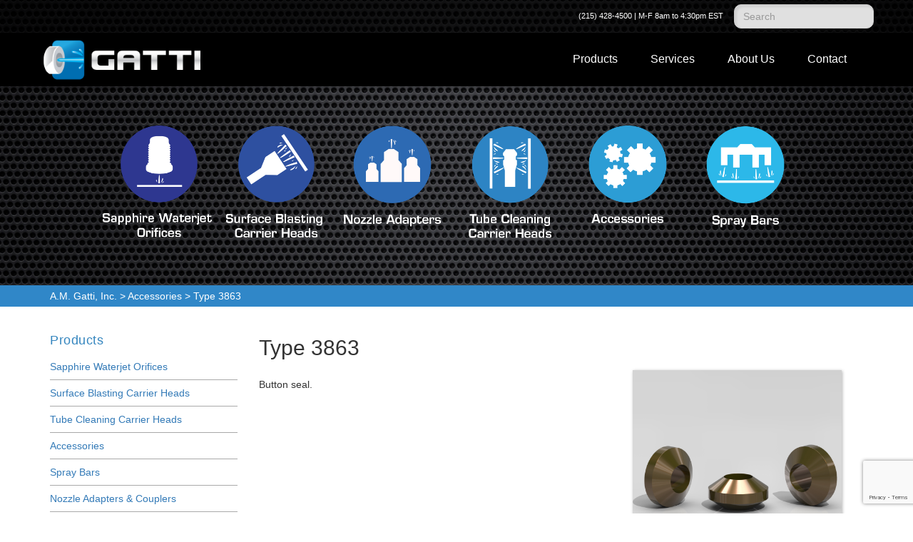

--- FILE ---
content_type: text/html; charset=UTF-8
request_url: https://gatticorp.com/type-3863/
body_size: 8370
content:
<!doctype html>
<!DOCTYPE html PUBLIC "-//W3C//DTD XHTML 1.0 Strict//EN" "http://www.w3.org/TR/xhtml1/DTD/xhtml1-strict.dtd">
<!--[if IEMobile 7 ]> <html lang="en"class="no-js iem7"> <![endif]-->
<!--[if lt IE 7 ]> <html lang="en" class="no-js ie6"> <![endif]-->
<!--[if IE 7 ]>    <html lang="en" class="no-js ie7"> <![endif]-->
<!--[if IE 8 ]>    <html lang="en" class="no-js ie8"> <![endif]-->
<!--[if (gte IE 9)|(gt IEMobile 7)|!(IEMobile)|!(IE)]><!--><html lang="en" class="no-js"><!--<![endif]-->

	<head>
		<meta charset="utf-8">
		<meta http-equiv="X-UA-Compatible" content="IE=edge,chrome=1">
		<title>Type 3863 | A.M. Gatti, Inc.</title>
		<meta name="viewport" content="width=device-width, initial-scale=1.0">
  		<link rel="pingback" href="https://gatticorp.com/xmlrpc.php">

		<link href='https://fonts.googleapis.com/css?family=Montserrat' rel='stylesheet' type='text/css'>
		<script src="https://ajax.googleapis.com/ajax/libs/jquery/1.6.2/jquery.min.js"></script>

			<link rel="stylesheet" href="https://www.gatticorp.com/wp-content/themes/gatti/library/dist/css/lightbox.min.css">
		<script src="https://www.gatticorp.com/wp-content/themes/gatti/library/dist/js/lightbox-plus-jquery.min.js"></script>


		<link rel="stylesheet" href="https://www.gatticorp.com/wp-content/themes/gatti/fancybox/jquery.fancybox.css?v=2.1.5" type="text/css" media="screen" />
		<link rel="stylesheet" href="https://www.gatticorp.com/wp-content/themes/gatti/fancybox/helpers/jquery.fancybox-buttons.css?v=1.0.5" type="text/css" media="screen" />
		<link rel="stylesheet" href="https://www.gatticorp.com/wp-content/themes/gatti/fancybox/helpers/jquery.fancybox-thumbs.css?v=1.0.7" type="text/css" media="screen" />		
		<script type="text/javascript" src="https://www.gatticorp.com/wp-content/themes/gatti/fancybox/lib/jquery.mousewheel-3.0.6.pack.js"></script>
		<script type="text/javascript" src="https://www.gatticorp.com/wp-content/themes/gatti/fancybox/jquery.fancybox.pack.js?v=2.1.5"></script>
		<script type="text/javascript" src="https://www.gatticorp.com/wp-content/themes/gatti/fancybox/helpers/jquery.fancybox-buttons.js?v=1.0.5"></script>
		<script type="text/javascript" src="https://www.gatticorp.com/wp-content/themes/gatti/fancybox/helpers/jquery.fancybox-media.js?v=1.0.6"></script>
		<script type="text/javascript" src="https://www.gatticorp.com/wp-content/themes/gatti/fancybox/helpers/jquery.fancybox-thumbs.js?v=1.0.7"></script>

		<script>
		  (function(i,s,o,g,r,a,m){i['GoogleAnalyticsObject']=r;i[r]=i[r]||function(){
		  (i[r].q=i[r].q||[]).push(arguments)},i[r].l=1*new Date();a=s.createElement(o),
		  m=s.getElementsByTagName(o)[0];a.async=1;a.src=g;m.parentNode.insertBefore(a,m)
		  })(window,document,'script','https://www.google-analytics.com/analytics.js','ga');

		  ga('create', 'UA-86857147-1', 'auto');
		  ga('send', 'pageview');

		</script>

		<!-- wordpress head functions -->
		<meta name='robots' content='max-image-preview:large' />
<script type="text/javascript">
/* <![CDATA[ */
window._wpemojiSettings = {"baseUrl":"https:\/\/s.w.org\/images\/core\/emoji\/15.0.3\/72x72\/","ext":".png","svgUrl":"https:\/\/s.w.org\/images\/core\/emoji\/15.0.3\/svg\/","svgExt":".svg","source":{"concatemoji":"https:\/\/gatticorp.com\/wp-includes\/js\/wp-emoji-release.min.js?ver=6.5.7"}};
/*! This file is auto-generated */
!function(i,n){var o,s,e;function c(e){try{var t={supportTests:e,timestamp:(new Date).valueOf()};sessionStorage.setItem(o,JSON.stringify(t))}catch(e){}}function p(e,t,n){e.clearRect(0,0,e.canvas.width,e.canvas.height),e.fillText(t,0,0);var t=new Uint32Array(e.getImageData(0,0,e.canvas.width,e.canvas.height).data),r=(e.clearRect(0,0,e.canvas.width,e.canvas.height),e.fillText(n,0,0),new Uint32Array(e.getImageData(0,0,e.canvas.width,e.canvas.height).data));return t.every(function(e,t){return e===r[t]})}function u(e,t,n){switch(t){case"flag":return n(e,"\ud83c\udff3\ufe0f\u200d\u26a7\ufe0f","\ud83c\udff3\ufe0f\u200b\u26a7\ufe0f")?!1:!n(e,"\ud83c\uddfa\ud83c\uddf3","\ud83c\uddfa\u200b\ud83c\uddf3")&&!n(e,"\ud83c\udff4\udb40\udc67\udb40\udc62\udb40\udc65\udb40\udc6e\udb40\udc67\udb40\udc7f","\ud83c\udff4\u200b\udb40\udc67\u200b\udb40\udc62\u200b\udb40\udc65\u200b\udb40\udc6e\u200b\udb40\udc67\u200b\udb40\udc7f");case"emoji":return!n(e,"\ud83d\udc26\u200d\u2b1b","\ud83d\udc26\u200b\u2b1b")}return!1}function f(e,t,n){var r="undefined"!=typeof WorkerGlobalScope&&self instanceof WorkerGlobalScope?new OffscreenCanvas(300,150):i.createElement("canvas"),a=r.getContext("2d",{willReadFrequently:!0}),o=(a.textBaseline="top",a.font="600 32px Arial",{});return e.forEach(function(e){o[e]=t(a,e,n)}),o}function t(e){var t=i.createElement("script");t.src=e,t.defer=!0,i.head.appendChild(t)}"undefined"!=typeof Promise&&(o="wpEmojiSettingsSupports",s=["flag","emoji"],n.supports={everything:!0,everythingExceptFlag:!0},e=new Promise(function(e){i.addEventListener("DOMContentLoaded",e,{once:!0})}),new Promise(function(t){var n=function(){try{var e=JSON.parse(sessionStorage.getItem(o));if("object"==typeof e&&"number"==typeof e.timestamp&&(new Date).valueOf()<e.timestamp+604800&&"object"==typeof e.supportTests)return e.supportTests}catch(e){}return null}();if(!n){if("undefined"!=typeof Worker&&"undefined"!=typeof OffscreenCanvas&&"undefined"!=typeof URL&&URL.createObjectURL&&"undefined"!=typeof Blob)try{var e="postMessage("+f.toString()+"("+[JSON.stringify(s),u.toString(),p.toString()].join(",")+"));",r=new Blob([e],{type:"text/javascript"}),a=new Worker(URL.createObjectURL(r),{name:"wpTestEmojiSupports"});return void(a.onmessage=function(e){c(n=e.data),a.terminate(),t(n)})}catch(e){}c(n=f(s,u,p))}t(n)}).then(function(e){for(var t in e)n.supports[t]=e[t],n.supports.everything=n.supports.everything&&n.supports[t],"flag"!==t&&(n.supports.everythingExceptFlag=n.supports.everythingExceptFlag&&n.supports[t]);n.supports.everythingExceptFlag=n.supports.everythingExceptFlag&&!n.supports.flag,n.DOMReady=!1,n.readyCallback=function(){n.DOMReady=!0}}).then(function(){return e}).then(function(){var e;n.supports.everything||(n.readyCallback(),(e=n.source||{}).concatemoji?t(e.concatemoji):e.wpemoji&&e.twemoji&&(t(e.twemoji),t(e.wpemoji)))}))}((window,document),window._wpemojiSettings);
/* ]]> */
</script>
<style id='wp-emoji-styles-inline-css' type='text/css'>

	img.wp-smiley, img.emoji {
		display: inline !important;
		border: none !important;
		box-shadow: none !important;
		height: 1em !important;
		width: 1em !important;
		margin: 0 0.07em !important;
		vertical-align: -0.1em !important;
		background: none !important;
		padding: 0 !important;
	}
</style>
<link rel='stylesheet' id='wp-block-library-css' href='https://gatticorp.com/wp-includes/css/dist/block-library/style.min.css?ver=6.5.7' type='text/css' media='all' />
<style id='classic-theme-styles-inline-css' type='text/css'>
/*! This file is auto-generated */
.wp-block-button__link{color:#fff;background-color:#32373c;border-radius:9999px;box-shadow:none;text-decoration:none;padding:calc(.667em + 2px) calc(1.333em + 2px);font-size:1.125em}.wp-block-file__button{background:#32373c;color:#fff;text-decoration:none}
</style>
<style id='global-styles-inline-css' type='text/css'>
body{--wp--preset--color--black: #000000;--wp--preset--color--cyan-bluish-gray: #abb8c3;--wp--preset--color--white: #ffffff;--wp--preset--color--pale-pink: #f78da7;--wp--preset--color--vivid-red: #cf2e2e;--wp--preset--color--luminous-vivid-orange: #ff6900;--wp--preset--color--luminous-vivid-amber: #fcb900;--wp--preset--color--light-green-cyan: #7bdcb5;--wp--preset--color--vivid-green-cyan: #00d084;--wp--preset--color--pale-cyan-blue: #8ed1fc;--wp--preset--color--vivid-cyan-blue: #0693e3;--wp--preset--color--vivid-purple: #9b51e0;--wp--preset--gradient--vivid-cyan-blue-to-vivid-purple: linear-gradient(135deg,rgba(6,147,227,1) 0%,rgb(155,81,224) 100%);--wp--preset--gradient--light-green-cyan-to-vivid-green-cyan: linear-gradient(135deg,rgb(122,220,180) 0%,rgb(0,208,130) 100%);--wp--preset--gradient--luminous-vivid-amber-to-luminous-vivid-orange: linear-gradient(135deg,rgba(252,185,0,1) 0%,rgba(255,105,0,1) 100%);--wp--preset--gradient--luminous-vivid-orange-to-vivid-red: linear-gradient(135deg,rgba(255,105,0,1) 0%,rgb(207,46,46) 100%);--wp--preset--gradient--very-light-gray-to-cyan-bluish-gray: linear-gradient(135deg,rgb(238,238,238) 0%,rgb(169,184,195) 100%);--wp--preset--gradient--cool-to-warm-spectrum: linear-gradient(135deg,rgb(74,234,220) 0%,rgb(151,120,209) 20%,rgb(207,42,186) 40%,rgb(238,44,130) 60%,rgb(251,105,98) 80%,rgb(254,248,76) 100%);--wp--preset--gradient--blush-light-purple: linear-gradient(135deg,rgb(255,206,236) 0%,rgb(152,150,240) 100%);--wp--preset--gradient--blush-bordeaux: linear-gradient(135deg,rgb(254,205,165) 0%,rgb(254,45,45) 50%,rgb(107,0,62) 100%);--wp--preset--gradient--luminous-dusk: linear-gradient(135deg,rgb(255,203,112) 0%,rgb(199,81,192) 50%,rgb(65,88,208) 100%);--wp--preset--gradient--pale-ocean: linear-gradient(135deg,rgb(255,245,203) 0%,rgb(182,227,212) 50%,rgb(51,167,181) 100%);--wp--preset--gradient--electric-grass: linear-gradient(135deg,rgb(202,248,128) 0%,rgb(113,206,126) 100%);--wp--preset--gradient--midnight: linear-gradient(135deg,rgb(2,3,129) 0%,rgb(40,116,252) 100%);--wp--preset--font-size--small: 13px;--wp--preset--font-size--medium: 20px;--wp--preset--font-size--large: 36px;--wp--preset--font-size--x-large: 42px;--wp--preset--spacing--20: 0.44rem;--wp--preset--spacing--30: 0.67rem;--wp--preset--spacing--40: 1rem;--wp--preset--spacing--50: 1.5rem;--wp--preset--spacing--60: 2.25rem;--wp--preset--spacing--70: 3.38rem;--wp--preset--spacing--80: 5.06rem;--wp--preset--shadow--natural: 6px 6px 9px rgba(0, 0, 0, 0.2);--wp--preset--shadow--deep: 12px 12px 50px rgba(0, 0, 0, 0.4);--wp--preset--shadow--sharp: 6px 6px 0px rgba(0, 0, 0, 0.2);--wp--preset--shadow--outlined: 6px 6px 0px -3px rgba(255, 255, 255, 1), 6px 6px rgba(0, 0, 0, 1);--wp--preset--shadow--crisp: 6px 6px 0px rgba(0, 0, 0, 1);}:where(.is-layout-flex){gap: 0.5em;}:where(.is-layout-grid){gap: 0.5em;}body .is-layout-flex{display: flex;}body .is-layout-flex{flex-wrap: wrap;align-items: center;}body .is-layout-flex > *{margin: 0;}body .is-layout-grid{display: grid;}body .is-layout-grid > *{margin: 0;}:where(.wp-block-columns.is-layout-flex){gap: 2em;}:where(.wp-block-columns.is-layout-grid){gap: 2em;}:where(.wp-block-post-template.is-layout-flex){gap: 1.25em;}:where(.wp-block-post-template.is-layout-grid){gap: 1.25em;}.has-black-color{color: var(--wp--preset--color--black) !important;}.has-cyan-bluish-gray-color{color: var(--wp--preset--color--cyan-bluish-gray) !important;}.has-white-color{color: var(--wp--preset--color--white) !important;}.has-pale-pink-color{color: var(--wp--preset--color--pale-pink) !important;}.has-vivid-red-color{color: var(--wp--preset--color--vivid-red) !important;}.has-luminous-vivid-orange-color{color: var(--wp--preset--color--luminous-vivid-orange) !important;}.has-luminous-vivid-amber-color{color: var(--wp--preset--color--luminous-vivid-amber) !important;}.has-light-green-cyan-color{color: var(--wp--preset--color--light-green-cyan) !important;}.has-vivid-green-cyan-color{color: var(--wp--preset--color--vivid-green-cyan) !important;}.has-pale-cyan-blue-color{color: var(--wp--preset--color--pale-cyan-blue) !important;}.has-vivid-cyan-blue-color{color: var(--wp--preset--color--vivid-cyan-blue) !important;}.has-vivid-purple-color{color: var(--wp--preset--color--vivid-purple) !important;}.has-black-background-color{background-color: var(--wp--preset--color--black) !important;}.has-cyan-bluish-gray-background-color{background-color: var(--wp--preset--color--cyan-bluish-gray) !important;}.has-white-background-color{background-color: var(--wp--preset--color--white) !important;}.has-pale-pink-background-color{background-color: var(--wp--preset--color--pale-pink) !important;}.has-vivid-red-background-color{background-color: var(--wp--preset--color--vivid-red) !important;}.has-luminous-vivid-orange-background-color{background-color: var(--wp--preset--color--luminous-vivid-orange) !important;}.has-luminous-vivid-amber-background-color{background-color: var(--wp--preset--color--luminous-vivid-amber) !important;}.has-light-green-cyan-background-color{background-color: var(--wp--preset--color--light-green-cyan) !important;}.has-vivid-green-cyan-background-color{background-color: var(--wp--preset--color--vivid-green-cyan) !important;}.has-pale-cyan-blue-background-color{background-color: var(--wp--preset--color--pale-cyan-blue) !important;}.has-vivid-cyan-blue-background-color{background-color: var(--wp--preset--color--vivid-cyan-blue) !important;}.has-vivid-purple-background-color{background-color: var(--wp--preset--color--vivid-purple) !important;}.has-black-border-color{border-color: var(--wp--preset--color--black) !important;}.has-cyan-bluish-gray-border-color{border-color: var(--wp--preset--color--cyan-bluish-gray) !important;}.has-white-border-color{border-color: var(--wp--preset--color--white) !important;}.has-pale-pink-border-color{border-color: var(--wp--preset--color--pale-pink) !important;}.has-vivid-red-border-color{border-color: var(--wp--preset--color--vivid-red) !important;}.has-luminous-vivid-orange-border-color{border-color: var(--wp--preset--color--luminous-vivid-orange) !important;}.has-luminous-vivid-amber-border-color{border-color: var(--wp--preset--color--luminous-vivid-amber) !important;}.has-light-green-cyan-border-color{border-color: var(--wp--preset--color--light-green-cyan) !important;}.has-vivid-green-cyan-border-color{border-color: var(--wp--preset--color--vivid-green-cyan) !important;}.has-pale-cyan-blue-border-color{border-color: var(--wp--preset--color--pale-cyan-blue) !important;}.has-vivid-cyan-blue-border-color{border-color: var(--wp--preset--color--vivid-cyan-blue) !important;}.has-vivid-purple-border-color{border-color: var(--wp--preset--color--vivid-purple) !important;}.has-vivid-cyan-blue-to-vivid-purple-gradient-background{background: var(--wp--preset--gradient--vivid-cyan-blue-to-vivid-purple) !important;}.has-light-green-cyan-to-vivid-green-cyan-gradient-background{background: var(--wp--preset--gradient--light-green-cyan-to-vivid-green-cyan) !important;}.has-luminous-vivid-amber-to-luminous-vivid-orange-gradient-background{background: var(--wp--preset--gradient--luminous-vivid-amber-to-luminous-vivid-orange) !important;}.has-luminous-vivid-orange-to-vivid-red-gradient-background{background: var(--wp--preset--gradient--luminous-vivid-orange-to-vivid-red) !important;}.has-very-light-gray-to-cyan-bluish-gray-gradient-background{background: var(--wp--preset--gradient--very-light-gray-to-cyan-bluish-gray) !important;}.has-cool-to-warm-spectrum-gradient-background{background: var(--wp--preset--gradient--cool-to-warm-spectrum) !important;}.has-blush-light-purple-gradient-background{background: var(--wp--preset--gradient--blush-light-purple) !important;}.has-blush-bordeaux-gradient-background{background: var(--wp--preset--gradient--blush-bordeaux) !important;}.has-luminous-dusk-gradient-background{background: var(--wp--preset--gradient--luminous-dusk) !important;}.has-pale-ocean-gradient-background{background: var(--wp--preset--gradient--pale-ocean) !important;}.has-electric-grass-gradient-background{background: var(--wp--preset--gradient--electric-grass) !important;}.has-midnight-gradient-background{background: var(--wp--preset--gradient--midnight) !important;}.has-small-font-size{font-size: var(--wp--preset--font-size--small) !important;}.has-medium-font-size{font-size: var(--wp--preset--font-size--medium) !important;}.has-large-font-size{font-size: var(--wp--preset--font-size--large) !important;}.has-x-large-font-size{font-size: var(--wp--preset--font-size--x-large) !important;}
.wp-block-navigation a:where(:not(.wp-element-button)){color: inherit;}
:where(.wp-block-post-template.is-layout-flex){gap: 1.25em;}:where(.wp-block-post-template.is-layout-grid){gap: 1.25em;}
:where(.wp-block-columns.is-layout-flex){gap: 2em;}:where(.wp-block-columns.is-layout-grid){gap: 2em;}
.wp-block-pullquote{font-size: 1.5em;line-height: 1.6;}
</style>
<link rel='stylesheet' id='contact-form-7-css' href='https://gatticorp.com/wp-content/plugins/contact-form-7/includes/css/styles.css?ver=5.9.5' type='text/css' media='all' />
<link rel='stylesheet' id='wpbs-css' href='https://gatticorp.com/wp-content/themes/gatti/library/dist/css/styles.f6413c85.min.css?ver=1.0' type='text/css' media='all' />
<link rel='stylesheet' id='wpbs-style-css' href='https://gatticorp.com/wp-content/themes/gatti/style.css?ver=1.0' type='text/css' media='all' />
<script type="text/javascript" src="https://gatticorp.com/wp-includes/js/jquery/jquery.min.js?ver=3.7.1" id="jquery-core-js"></script>
<script type="text/javascript" src="https://gatticorp.com/wp-includes/js/jquery/jquery-migrate.min.js?ver=3.4.1" id="jquery-migrate-js"></script>
<script type="text/javascript" src="https://gatticorp.com/wp-content/themes/gatti/bower_components/bootstrap/dist/js/bootstrap.js?ver=1.2" id="bootstrap-js"></script>
<script type="text/javascript" src="https://gatticorp.com/wp-content/themes/gatti/library/dist/js/scripts.d1e3d952.min.js?ver=1.2" id="wpbs-js-js"></script>
<script type="text/javascript" src="https://gatticorp.com/wp-content/themes/gatti/bower_components/modernizer/modernizr.js?ver=1.2" id="modernizr-js"></script>
<link rel="https://api.w.org/" href="https://gatticorp.com/wp-json/" /><link rel="alternate" type="application/json" href="https://gatticorp.com/wp-json/wp/v2/posts/2066" /><link rel="canonical" href="https://gatticorp.com/type-3863/" />
<link rel='shortlink' href='https://gatticorp.com/?p=2066' />
<link rel="alternate" type="application/json+oembed" href="https://gatticorp.com/wp-json/oembed/1.0/embed?url=https%3A%2F%2Fgatticorp.com%2Ftype-3863%2F" />
<link rel="alternate" type="text/xml+oembed" href="https://gatticorp.com/wp-json/oembed/1.0/embed?url=https%3A%2F%2Fgatticorp.com%2Ftype-3863%2F&#038;format=xml" />
<style type="text/css">.recentcomments a{display:inline !important;padding:0 !important;margin:0 !important;}</style><meta name="generator" content="Powered by Slider Revolution 6.6.5 - responsive, Mobile-Friendly Slider Plugin for WordPress with comfortable drag and drop interface." />
<link rel="icon" href="https://gatticorp.com/wp-content/uploads/2019/02/cropped-Logo-Graphic-for-Website-Tab-Headers-32x32.png" sizes="32x32" />
<link rel="icon" href="https://gatticorp.com/wp-content/uploads/2019/02/cropped-Logo-Graphic-for-Website-Tab-Headers-192x192.png" sizes="192x192" />
<link rel="apple-touch-icon" href="https://gatticorp.com/wp-content/uploads/2019/02/cropped-Logo-Graphic-for-Website-Tab-Headers-180x180.png" />
<meta name="msapplication-TileImage" content="https://gatticorp.com/wp-content/uploads/2019/02/cropped-Logo-Graphic-for-Website-Tab-Headers-270x270.png" />
<script>function setREVStartSize(e){
			//window.requestAnimationFrame(function() {
				window.RSIW = window.RSIW===undefined ? window.innerWidth : window.RSIW;
				window.RSIH = window.RSIH===undefined ? window.innerHeight : window.RSIH;
				try {
					var pw = document.getElementById(e.c).parentNode.offsetWidth,
						newh;
					pw = pw===0 || isNaN(pw) || (e.l=="fullwidth" || e.layout=="fullwidth") ? window.RSIW : pw;
					e.tabw = e.tabw===undefined ? 0 : parseInt(e.tabw);
					e.thumbw = e.thumbw===undefined ? 0 : parseInt(e.thumbw);
					e.tabh = e.tabh===undefined ? 0 : parseInt(e.tabh);
					e.thumbh = e.thumbh===undefined ? 0 : parseInt(e.thumbh);
					e.tabhide = e.tabhide===undefined ? 0 : parseInt(e.tabhide);
					e.thumbhide = e.thumbhide===undefined ? 0 : parseInt(e.thumbhide);
					e.mh = e.mh===undefined || e.mh=="" || e.mh==="auto" ? 0 : parseInt(e.mh,0);
					if(e.layout==="fullscreen" || e.l==="fullscreen")
						newh = Math.max(e.mh,window.RSIH);
					else{
						e.gw = Array.isArray(e.gw) ? e.gw : [e.gw];
						for (var i in e.rl) if (e.gw[i]===undefined || e.gw[i]===0) e.gw[i] = e.gw[i-1];
						e.gh = e.el===undefined || e.el==="" || (Array.isArray(e.el) && e.el.length==0)? e.gh : e.el;
						e.gh = Array.isArray(e.gh) ? e.gh : [e.gh];
						for (var i in e.rl) if (e.gh[i]===undefined || e.gh[i]===0) e.gh[i] = e.gh[i-1];
											
						var nl = new Array(e.rl.length),
							ix = 0,
							sl;
						e.tabw = e.tabhide>=pw ? 0 : e.tabw;
						e.thumbw = e.thumbhide>=pw ? 0 : e.thumbw;
						e.tabh = e.tabhide>=pw ? 0 : e.tabh;
						e.thumbh = e.thumbhide>=pw ? 0 : e.thumbh;
						for (var i in e.rl) nl[i] = e.rl[i]<window.RSIW ? 0 : e.rl[i];
						sl = nl[0];
						for (var i in nl) if (sl>nl[i] && nl[i]>0) { sl = nl[i]; ix=i;}
						var m = pw>(e.gw[ix]+e.tabw+e.thumbw) ? 1 : (pw-(e.tabw+e.thumbw)) / (e.gw[ix]);
						newh =  (e.gh[ix] * m) + (e.tabh + e.thumbh);
					}
					var el = document.getElementById(e.c);
					if (el!==null && el) el.style.height = newh+"px";
					el = document.getElementById(e.c+"_wrapper");
					if (el!==null && el) {
						el.style.height = newh+"px";
						el.style.display = "block";
					}
				} catch(e){
					console.log("Failure at Presize of Slider:" + e)
				}
			//});
		  };</script>
		<!-- end of wordpress head -->
		<!-- IE8 fallback moved below head to work properly. Added respond as well. Tested to work. -->
			<!-- media-queries.js (fallback) -->
		<!--[if lt IE 9]>
			<script src="https://css3-mediaqueries-js.googlecode.com/svn/trunk/css3-mediaqueries.js"></script>
		<![endif]-->

		<!-- html5.js -->
		<!--[if lt IE 9]>
			<script src="https://html5shim.googlecode.com/svn/trunk/html5.js"></script>
		<![endif]-->

			<!-- respond.js -->
		<!--[if lt IE 9]>
		          <script type='text/javascript' src="https://cdnjs.cloudflare.com/ajax/libs/respond.js/1.4.2/respond.js"></script>
		<![endif]-->
	</head>

	<body data-rsssl=1 class="post-template-default single single-post postid-2066 single-format-standard" >

		<div id="headerbanner" style="background-image:url('');background-size:cover; background-position: center;"></div>

		<div class="navsearch">
			<div class="container ">

									<form class="navbar-right nav-search" role="search" method="get" id="searchform" action="https://gatticorp.com/">
						<div class="form-group">
							<input name="s" id="s" type="text" class="search-query form-control" autocomplete="off" placeholder="Search">
						</div>
					</form>
				
				<div class="nav-text-phone">(215) 428-4500 | M-F 8am to 4:30pm EST </div>

			</div>
		</div>


		<header role="banner">

			<div class="navbar navbar-default navbar-fixed-top navbar-black">
				<div class="container navbar-size">

					<div class="navbar-header">
						<button type="button" class="navbar-toggle" data-toggle="collapse" data-target=".navbar-responsive-collapse">
							<span class="icon-bar"></span>
							<span class="icon-bar"></span>
							<span class="icon-bar"></span>
						</button>
						<a class="navbar-brand" title="Ultra-High Pressure Waterjet Products" href="https://gatticorp.com"><img src="/wp-content/themes/gatti/images/logo.png" alt="logo"  height="100%"></a>
					</div>

					<div class="collapse navbar-collapse navbar-responsive-collapse navbar-right">
						<ul id="menu-main-menu" class="nav navbar-nav"><li id="menu-item-39" class="dropdown menu-item menu-item-type-post_type menu-item-object-page menu-item-has-children"><a href="https://gatticorp.com/products/" class="dropdown-toggle" data-toggle="dropdown">Products<b class="caret"></b></a>
<ul class="dropdown-menu">
	<li id="menu-item-83" class="menu-item menu-item-type-post_type menu-item-object-page"><a href="https://gatticorp.com/products/">Products</a></li>
	<li id="menu-item-42" class="menu-item menu-item-type-taxonomy menu-item-object-category"><a href="https://gatticorp.com/category/sapphire-waterjet-orifices/">Sapphire Waterjet Orifices</a></li>
	<li id="menu-item-44" class="menu-item menu-item-type-taxonomy menu-item-object-category"><a href="https://gatticorp.com/category/surface-blasting-carrier-heads/">Surface Blasting Carrier Heads</a></li>
	<li id="menu-item-45" class="menu-item menu-item-type-taxonomy menu-item-object-category"><a href="https://gatticorp.com/category/tube-cleaning-carrier-heads/">Tube Cleaning Carrier Heads</a></li>
	<li id="menu-item-40" class="menu-item menu-item-type-taxonomy menu-item-object-category current-post-ancestor current-menu-parent current-post-parent"><a href="https://gatticorp.com/category/accessories/">Accessories</a></li>
	<li id="menu-item-43" class="menu-item menu-item-type-taxonomy menu-item-object-category"><a href="https://gatticorp.com/category/spray-bars/">Spray Bars</a></li>
	<li id="menu-item-41" class="menu-item menu-item-type-taxonomy menu-item-object-category"><a href="https://gatticorp.com/category/nozzle-adapters/">Nozzle Adapters &#038; Couplers</a></li>
</ul>
</li>
<li id="menu-item-316" class="dropdown menu-item menu-item-type-post_type menu-item-object-page menu-item-has-children"><a href="https://gatticorp.com/services/" class="dropdown-toggle" data-toggle="dropdown">Services<b class="caret"></b></a>
<ul class="dropdown-menu">
	<li id="menu-item-473" class="menu-item menu-item-type-post_type menu-item-object-page"><a href="https://gatticorp.com/services/">Services</a></li>
	<li id="menu-item-77" class="menu-item menu-item-type-post_type menu-item-object-page"><a href="https://gatticorp.com/services/waterjet-cutting-service/">Waterjet Cutting Service</a></li>
	<li id="menu-item-75" class="menu-item menu-item-type-post_type menu-item-object-page"><a href="https://gatticorp.com/services/custom-machining-and-mfg/">Custom Manufacturing</a></li>
</ul>
</li>
<li id="menu-item-72" class="dropdown menu-item menu-item-type-post_type menu-item-object-page menu-item-has-children"><a href="https://gatticorp.com/about-us/" class="dropdown-toggle" data-toggle="dropdown">About Us<b class="caret"></b></a>
<ul class="dropdown-menu">
	<li id="menu-item-417" class="menu-item menu-item-type-post_type menu-item-object-page"><a href="https://gatticorp.com/about-us/">About Us</a></li>
	<li id="menu-item-71" class="menu-item menu-item-type-post_type menu-item-object-page"><a href="https://gatticorp.com/about-us/employment/">Employment</a></li>
	<li id="menu-item-69" class="menu-item menu-item-type-post_type menu-item-object-page"><a href="https://gatticorp.com/about-us/legal/">Legal</a></li>
</ul>
</li>
<li id="menu-item-34" class="dropdown menu-item menu-item-type-post_type menu-item-object-page menu-item-has-children"><a href="https://gatticorp.com/contact/" class="dropdown-toggle" data-toggle="dropdown">Contact<b class="caret"></b></a>
<ul class="dropdown-menu">
	<li id="menu-item-413" class="menu-item menu-item-type-post_type menu-item-object-page"><a href="https://gatticorp.com/contact/">Contact</a></li>
</ul>
</li>
</ul>					</div>

				</div> <!-- end .container -->
			</div> <!-- end .navbar -->

		</header> <!-- end header -->




	<div id="product-banner-click">

		<a href="/category/sapphire-waterjet-orifices/" target="_self">
			<img src="/wp-content/themes/gatti/images/products_swo.png"  alt="logo"  style=" float: left; margin-right: 0.5%;" width="16%">
		</a>

		<a href="/category/surface-blasting-carrier-heads" target="_self">
			<img src="/wp-content/themes/gatti/images/products_sbch.png"  alt="logo"  style=" float: left; margin-right: 0.5%;" width="16%">
		</a>

		<a href="/category/category/nozzle-adapters" target="_self">
			<img src="/wp-content/themes/gatti/images/products_na.png"  alt="logo"  style=" float: left; margin-right: 0.5%;" width="16%">
		</a>

		<a href="/category/category/tube-cleaning-carrier-heads" target="_self">
			<img src="/wp-content/themes/gatti/images/products_tcch.png"  alt="logo"  style=" float: left; margin-right: 0.5%;" width="16%">
		</a>

		<a href="/category/category/accessories" target="_self">
			<img src="/wp-content/themes/gatti/images/products_a.png" alt="logo"  style=" float: left; margin-right: 0.5%;" width="16%">
		</a>

		<a href="/category/category/spray-bars" target="_self">
			<img src="/wp-content/themes/gatti/images/products_sb.png" alt="logo"  style=" float: left;" width="16%">
		</a>

	</div>




<div id="product-headerbanner" style="background-image:url('/wp-content/themes/gatti/images/productback2.jpg'); background-size:cover; background-position: center;"></div>






					<div class="breadcrubnav">
						<div class="container">
							<div class="col">
								<div class="breadcrumbs" xmlns:v="http://rdf.data-vocabulary.org/#">
					   			 <!-- Breadcrumb NavXT 7.3.0 -->
<span typeof="v:Breadcrumb"><a rel="v:url" property="v:title" title="Go to A.M. Gatti, Inc.." href="https://gatticorp.com" class="home">A.M. Gatti, Inc.</a></span> &gt; <span typeof="v:Breadcrumb"><a rel="v:url" property="v:title" title="Go to the Accessories category archives." href="https://gatticorp.com/category/accessories/" class="taxonomy category">Accessories</a></span> &gt; <span typeof="v:Breadcrumb"><span property="v:title">Type 3863</span></span>							 </div>
						 	</div>
						</div>
					</div>








			<div class="container">

			<div id="content" class="clearfix row">

				<div id="main" class="clearfix" role="main">




						


					<div class="col-sm-3">
						 <div class="product-nav-text">Products</div>
						<div class="menu-products-menu-container"><ul id="menu-products-menu" class="menu"><li id="menu-item-18" class="menu-item menu-item-type-taxonomy menu-item-object-category menu-item-18"><a href="https://gatticorp.com/category/sapphire-waterjet-orifices/">Sapphire Waterjet Orifices</a></li>
<li id="menu-item-20" class="menu-item menu-item-type-taxonomy menu-item-object-category menu-item-20"><a href="https://gatticorp.com/category/surface-blasting-carrier-heads/">Surface Blasting Carrier Heads</a></li>
<li id="menu-item-21" class="menu-item menu-item-type-taxonomy menu-item-object-category menu-item-21"><a href="https://gatticorp.com/category/tube-cleaning-carrier-heads/">Tube Cleaning Carrier Heads</a></li>
<li id="menu-item-16" class="menu-item menu-item-type-taxonomy menu-item-object-category current-post-ancestor current-menu-parent current-post-parent menu-item-16"><a href="https://gatticorp.com/category/accessories/">Accessories</a></li>
<li id="menu-item-19" class="menu-item menu-item-type-taxonomy menu-item-object-category menu-item-19"><a href="https://gatticorp.com/category/spray-bars/">Spray Bars</a></li>
<li id="menu-item-17" class="menu-item menu-item-type-taxonomy menu-item-object-category menu-item-17"><a href="https://gatticorp.com/category/nozzle-adapters/">Nozzle Adapters &amp; Couplers</a></li>
</ul></div>						<!-- <div class="btn-catalog"><a href="">View Online Catalog</a></div> -->
						<!-- <div class="btn-catalog"><a href="">Download Catalog</a></div> -->
						<form class="productsearch" role="search" method="get" id="searchform" action="https://gatticorp.com/">
							<div class="form-group">
								<input name="s" id="s" type="text" class="search-query form-control" autocomplete="off" placeholder="Search">
							</div>
						</form>
					</div>

					<div class="col-sm-9">




						<article id="post-2066" class="clearfix post-2066 post type-post status-publish format-standard hentry category-accessories" role="article" itemscope itemtype="http://schema.org/BlogPosting">



						<header>

							<div class="printlogohead"><img src="/wp-content/themes/gatti/images/logoprinter.png" alt="logo" width="150px">
								<div>
									<p>Phone: +1 (609) 396-1577  •  Toll Free: (877) AMGATTI  •  Fax: +1 (609) 695-4339</br>
									WWW.gatticorp.com  •  EMAIL: info@gatticorp.com</p>
								</div>
							</div>

							<h2 >Type 3863</h2>




						</header> <!-- end article header -->

						<section class="post_content clearfix" itemprop="articleBody">




 							<div class="col-sm-7 leftzeropad" >
 							<p><p class="lead">Button seal.</p>
</p>



 							<p></p>





 						   </div>

						<div class="col-sm-5">

							<div class="col-sm-12">

						      <a class="shadowbox" href="https://gatticorp.com/wp-content/uploads/2016/10/3863.jpg" data-lightbox="example-1"><img class="example-image" src="https://gatticorp.com/wp-content/uploads/2016/10/3863.jpg" alt="image-1" /></a>

							</div>


							




						</div>

							




						</section> <!-- end article section -->



					</article> <!-- end article -->

										<div class="col-sm-12">	Array</div>


					
					



				</div> <!-- end col-sm-9 -->

				</div> <!-- end #main -->


			</div> <!-- end #content -->

			</div> <!-- end #container -->

			<footer role="contentinfo" id="footer">

				<div class="container">

				<div id="inner-footer" class="clearfix">


					<nav class="clearfix">
						<div class="col-sm-12"><div class="footer-links clearfix"><ul id="menu-main-menu-1" class="menu"><li id="menu-item-39" class="menu-item menu-item-type-post_type menu-item-object-page menu-item-has-children menu-item-39"><a href="https://gatticorp.com/products/">Products</a>
<ul class="sub-menu">
	<li id="menu-item-83" class="menu-item menu-item-type-post_type menu-item-object-page menu-item-83"><a href="https://gatticorp.com/products/">Products</a></li>
	<li id="menu-item-42" class="menu-item menu-item-type-taxonomy menu-item-object-category menu-item-42"><a href="https://gatticorp.com/category/sapphire-waterjet-orifices/">Sapphire Waterjet Orifices</a></li>
	<li id="menu-item-44" class="menu-item menu-item-type-taxonomy menu-item-object-category menu-item-44"><a href="https://gatticorp.com/category/surface-blasting-carrier-heads/">Surface Blasting Carrier Heads</a></li>
	<li id="menu-item-45" class="menu-item menu-item-type-taxonomy menu-item-object-category menu-item-45"><a href="https://gatticorp.com/category/tube-cleaning-carrier-heads/">Tube Cleaning Carrier Heads</a></li>
	<li id="menu-item-40" class="menu-item menu-item-type-taxonomy menu-item-object-category current-post-ancestor current-menu-parent current-post-parent menu-item-40"><a href="https://gatticorp.com/category/accessories/">Accessories</a></li>
	<li id="menu-item-43" class="menu-item menu-item-type-taxonomy menu-item-object-category menu-item-43"><a href="https://gatticorp.com/category/spray-bars/">Spray Bars</a></li>
	<li id="menu-item-41" class="menu-item menu-item-type-taxonomy menu-item-object-category menu-item-41"><a href="https://gatticorp.com/category/nozzle-adapters/">Nozzle Adapters &#038; Couplers</a></li>
</ul>
</li>
<li id="menu-item-316" class="menu-item menu-item-type-post_type menu-item-object-page menu-item-has-children menu-item-316"><a href="https://gatticorp.com/services/">Services</a>
<ul class="sub-menu">
	<li id="menu-item-473" class="menu-item menu-item-type-post_type menu-item-object-page menu-item-473"><a href="https://gatticorp.com/services/">Services</a></li>
	<li id="menu-item-77" class="menu-item menu-item-type-post_type menu-item-object-page menu-item-77"><a href="https://gatticorp.com/services/waterjet-cutting-service/">Waterjet Cutting Service</a></li>
	<li id="menu-item-75" class="menu-item menu-item-type-post_type menu-item-object-page menu-item-75"><a href="https://gatticorp.com/services/custom-machining-and-mfg/">Custom Manufacturing</a></li>
</ul>
</li>
<li id="menu-item-72" class="menu-item menu-item-type-post_type menu-item-object-page menu-item-has-children menu-item-72"><a href="https://gatticorp.com/about-us/">About Us</a>
<ul class="sub-menu">
	<li id="menu-item-417" class="menu-item menu-item-type-post_type menu-item-object-page menu-item-417"><a href="https://gatticorp.com/about-us/">About Us</a></li>
	<li id="menu-item-71" class="menu-item menu-item-type-post_type menu-item-object-page menu-item-71"><a href="https://gatticorp.com/about-us/employment/">Employment</a></li>
	<li id="menu-item-69" class="menu-item menu-item-type-post_type menu-item-object-page menu-item-69"><a href="https://gatticorp.com/about-us/legal/">Legal</a></li>
</ul>
</li>
<li id="menu-item-34" class="menu-item menu-item-type-post_type menu-item-object-page menu-item-has-children menu-item-34"><a href="https://gatticorp.com/contact/">Contact</a>
<ul class="sub-menu">
	<li id="menu-item-413" class="menu-item menu-item-type-post_type menu-item-object-page menu-item-413"><a href="https://gatticorp.com/contact/">Contact</a></li>
</ul>
</li>
</ul></div></div>
					</nav>

					<div id="footerinfo">
						<div class="col-sm-3 footerlogoinfo">
<img src="https://www.gatticorp.com/wp-content/themes/gatti/images/made-in-america.jpg" alt="logo"  width="100%">
						</div>

						<div class="col-sm-3 footerlogoinfo ">
<img src="https://www.gatticorp.com/wp-content/themes/gatti/images/wjta.jpg" alt="logo"  width="100%">
						</div>

						<div class="col-sm-3 footer-text footertextcenter">
							TEL : 1-215-428-4500</br>
							FAX: 1-215-428-4521

						</div>

						<div class="col-sm-3 footer-text">
							EQUIPMENT SALES<br>
							EMAIL: sales@gatticorp.com <br>
							PART SALES<br>
							EMAIL: parts@gatticorp.com
						</div>
					</div>

				</div> <!-- end #inner-footer -->

			</div>

			</footer> <!-- end footer -->



		<!--[if lt IE 7 ]>
  			<script src="//ajax.googleapis.com/ajax/libs/chrome-frame/1.0.3/CFInstall.min.js"></script>
  			<script>window.attachEvent('onload',function(){CFInstall.check({mode:'overlay'})})</script>
		<![endif]-->

		
		<script>
			window.RS_MODULES = window.RS_MODULES || {};
			window.RS_MODULES.modules = window.RS_MODULES.modules || {};
			window.RS_MODULES.waiting = window.RS_MODULES.waiting || [];
			window.RS_MODULES.defered = true;
			window.RS_MODULES.moduleWaiting = window.RS_MODULES.moduleWaiting || {};
			window.RS_MODULES.type = 'compiled';
		</script>
		<link rel='stylesheet' id='rs-plugin-settings-css' href='https://gatticorp.com/wp-content/plugins/revslider/public/assets/css/rs6.css?ver=6.6.5' type='text/css' media='all' />
<style id='rs-plugin-settings-inline-css' type='text/css'>
#rs-demo-id {}
</style>
<script type="text/javascript" src="https://gatticorp.com/wp-content/plugins/contact-form-7/includes/swv/js/index.js?ver=5.9.5" id="swv-js"></script>
<script type="text/javascript" id="contact-form-7-js-extra">
/* <![CDATA[ */
var wpcf7 = {"api":{"root":"https:\/\/gatticorp.com\/wp-json\/","namespace":"contact-form-7\/v1"}};
/* ]]> */
</script>
<script type="text/javascript" src="https://gatticorp.com/wp-content/plugins/contact-form-7/includes/js/index.js?ver=5.9.5" id="contact-form-7-js"></script>
<script type="text/javascript" src="https://gatticorp.com/wp-content/plugins/revslider/public/assets/js/rbtools.min.js?ver=6.6.5" defer async id="tp-tools-js"></script>
<script type="text/javascript" src="https://gatticorp.com/wp-content/plugins/revslider/public/assets/js/rs6.min.js?ver=6.6.5" defer async id="revmin-js"></script>
<script type="text/javascript" src="https://gatticorp.com/wp-includes/js/comment-reply.min.js?ver=6.5.7" id="comment-reply-js" async="async" data-wp-strategy="async"></script>
<script type="text/javascript" src="https://www.google.com/recaptcha/api.js?render=6LeMD8geAAAAAKnBjZrlRj7Sx6itQxlDqDvYMgLz&amp;ver=3.0" id="google-recaptcha-js"></script>
<script type="text/javascript" src="https://gatticorp.com/wp-includes/js/dist/vendor/wp-polyfill-inert.min.js?ver=3.1.2" id="wp-polyfill-inert-js"></script>
<script type="text/javascript" src="https://gatticorp.com/wp-includes/js/dist/vendor/regenerator-runtime.min.js?ver=0.14.0" id="regenerator-runtime-js"></script>
<script type="text/javascript" src="https://gatticorp.com/wp-includes/js/dist/vendor/wp-polyfill.min.js?ver=3.15.0" id="wp-polyfill-js"></script>
<script type="text/javascript" id="wpcf7-recaptcha-js-extra">
/* <![CDATA[ */
var wpcf7_recaptcha = {"sitekey":"6LeMD8geAAAAAKnBjZrlRj7Sx6itQxlDqDvYMgLz","actions":{"homepage":"homepage","contactform":"contactform"}};
/* ]]> */
</script>
<script type="text/javascript" src="https://gatticorp.com/wp-content/plugins/contact-form-7/modules/recaptcha/index.js?ver=5.9.5" id="wpcf7-recaptcha-js"></script>

		<!-- remove this for production -->


	</body>

<script>'undefined'=== typeof _trfq || (window._trfq = []);'undefined'=== typeof _trfd && (window._trfd=[]),_trfd.push({'tccl.baseHost':'secureserver.net'},{'ap':'cpsh-oh'},{'server':'p3plzcpnl437847'},{'dcenter':'p3'},{'cp_id':'8584729'},{'cp_cache':''},{'cp_cl':'8'}) // Monitoring performance to make your website faster. If you want to opt-out, please contact web hosting support.</script><script src='https://img1.wsimg.com/traffic-assets/js/tccl.min.js'></script></html>


--- FILE ---
content_type: text/html; charset=utf-8
request_url: https://www.google.com/recaptcha/api2/anchor?ar=1&k=6LeMD8geAAAAAKnBjZrlRj7Sx6itQxlDqDvYMgLz&co=aHR0cHM6Ly9nYXR0aWNvcnAuY29tOjQ0Mw..&hl=en&v=PoyoqOPhxBO7pBk68S4YbpHZ&size=invisible&anchor-ms=20000&execute-ms=30000&cb=d4khua7pe35u
body_size: 48564
content:
<!DOCTYPE HTML><html dir="ltr" lang="en"><head><meta http-equiv="Content-Type" content="text/html; charset=UTF-8">
<meta http-equiv="X-UA-Compatible" content="IE=edge">
<title>reCAPTCHA</title>
<style type="text/css">
/* cyrillic-ext */
@font-face {
  font-family: 'Roboto';
  font-style: normal;
  font-weight: 400;
  font-stretch: 100%;
  src: url(//fonts.gstatic.com/s/roboto/v48/KFO7CnqEu92Fr1ME7kSn66aGLdTylUAMa3GUBHMdazTgWw.woff2) format('woff2');
  unicode-range: U+0460-052F, U+1C80-1C8A, U+20B4, U+2DE0-2DFF, U+A640-A69F, U+FE2E-FE2F;
}
/* cyrillic */
@font-face {
  font-family: 'Roboto';
  font-style: normal;
  font-weight: 400;
  font-stretch: 100%;
  src: url(//fonts.gstatic.com/s/roboto/v48/KFO7CnqEu92Fr1ME7kSn66aGLdTylUAMa3iUBHMdazTgWw.woff2) format('woff2');
  unicode-range: U+0301, U+0400-045F, U+0490-0491, U+04B0-04B1, U+2116;
}
/* greek-ext */
@font-face {
  font-family: 'Roboto';
  font-style: normal;
  font-weight: 400;
  font-stretch: 100%;
  src: url(//fonts.gstatic.com/s/roboto/v48/KFO7CnqEu92Fr1ME7kSn66aGLdTylUAMa3CUBHMdazTgWw.woff2) format('woff2');
  unicode-range: U+1F00-1FFF;
}
/* greek */
@font-face {
  font-family: 'Roboto';
  font-style: normal;
  font-weight: 400;
  font-stretch: 100%;
  src: url(//fonts.gstatic.com/s/roboto/v48/KFO7CnqEu92Fr1ME7kSn66aGLdTylUAMa3-UBHMdazTgWw.woff2) format('woff2');
  unicode-range: U+0370-0377, U+037A-037F, U+0384-038A, U+038C, U+038E-03A1, U+03A3-03FF;
}
/* math */
@font-face {
  font-family: 'Roboto';
  font-style: normal;
  font-weight: 400;
  font-stretch: 100%;
  src: url(//fonts.gstatic.com/s/roboto/v48/KFO7CnqEu92Fr1ME7kSn66aGLdTylUAMawCUBHMdazTgWw.woff2) format('woff2');
  unicode-range: U+0302-0303, U+0305, U+0307-0308, U+0310, U+0312, U+0315, U+031A, U+0326-0327, U+032C, U+032F-0330, U+0332-0333, U+0338, U+033A, U+0346, U+034D, U+0391-03A1, U+03A3-03A9, U+03B1-03C9, U+03D1, U+03D5-03D6, U+03F0-03F1, U+03F4-03F5, U+2016-2017, U+2034-2038, U+203C, U+2040, U+2043, U+2047, U+2050, U+2057, U+205F, U+2070-2071, U+2074-208E, U+2090-209C, U+20D0-20DC, U+20E1, U+20E5-20EF, U+2100-2112, U+2114-2115, U+2117-2121, U+2123-214F, U+2190, U+2192, U+2194-21AE, U+21B0-21E5, U+21F1-21F2, U+21F4-2211, U+2213-2214, U+2216-22FF, U+2308-230B, U+2310, U+2319, U+231C-2321, U+2336-237A, U+237C, U+2395, U+239B-23B7, U+23D0, U+23DC-23E1, U+2474-2475, U+25AF, U+25B3, U+25B7, U+25BD, U+25C1, U+25CA, U+25CC, U+25FB, U+266D-266F, U+27C0-27FF, U+2900-2AFF, U+2B0E-2B11, U+2B30-2B4C, U+2BFE, U+3030, U+FF5B, U+FF5D, U+1D400-1D7FF, U+1EE00-1EEFF;
}
/* symbols */
@font-face {
  font-family: 'Roboto';
  font-style: normal;
  font-weight: 400;
  font-stretch: 100%;
  src: url(//fonts.gstatic.com/s/roboto/v48/KFO7CnqEu92Fr1ME7kSn66aGLdTylUAMaxKUBHMdazTgWw.woff2) format('woff2');
  unicode-range: U+0001-000C, U+000E-001F, U+007F-009F, U+20DD-20E0, U+20E2-20E4, U+2150-218F, U+2190, U+2192, U+2194-2199, U+21AF, U+21E6-21F0, U+21F3, U+2218-2219, U+2299, U+22C4-22C6, U+2300-243F, U+2440-244A, U+2460-24FF, U+25A0-27BF, U+2800-28FF, U+2921-2922, U+2981, U+29BF, U+29EB, U+2B00-2BFF, U+4DC0-4DFF, U+FFF9-FFFB, U+10140-1018E, U+10190-1019C, U+101A0, U+101D0-101FD, U+102E0-102FB, U+10E60-10E7E, U+1D2C0-1D2D3, U+1D2E0-1D37F, U+1F000-1F0FF, U+1F100-1F1AD, U+1F1E6-1F1FF, U+1F30D-1F30F, U+1F315, U+1F31C, U+1F31E, U+1F320-1F32C, U+1F336, U+1F378, U+1F37D, U+1F382, U+1F393-1F39F, U+1F3A7-1F3A8, U+1F3AC-1F3AF, U+1F3C2, U+1F3C4-1F3C6, U+1F3CA-1F3CE, U+1F3D4-1F3E0, U+1F3ED, U+1F3F1-1F3F3, U+1F3F5-1F3F7, U+1F408, U+1F415, U+1F41F, U+1F426, U+1F43F, U+1F441-1F442, U+1F444, U+1F446-1F449, U+1F44C-1F44E, U+1F453, U+1F46A, U+1F47D, U+1F4A3, U+1F4B0, U+1F4B3, U+1F4B9, U+1F4BB, U+1F4BF, U+1F4C8-1F4CB, U+1F4D6, U+1F4DA, U+1F4DF, U+1F4E3-1F4E6, U+1F4EA-1F4ED, U+1F4F7, U+1F4F9-1F4FB, U+1F4FD-1F4FE, U+1F503, U+1F507-1F50B, U+1F50D, U+1F512-1F513, U+1F53E-1F54A, U+1F54F-1F5FA, U+1F610, U+1F650-1F67F, U+1F687, U+1F68D, U+1F691, U+1F694, U+1F698, U+1F6AD, U+1F6B2, U+1F6B9-1F6BA, U+1F6BC, U+1F6C6-1F6CF, U+1F6D3-1F6D7, U+1F6E0-1F6EA, U+1F6F0-1F6F3, U+1F6F7-1F6FC, U+1F700-1F7FF, U+1F800-1F80B, U+1F810-1F847, U+1F850-1F859, U+1F860-1F887, U+1F890-1F8AD, U+1F8B0-1F8BB, U+1F8C0-1F8C1, U+1F900-1F90B, U+1F93B, U+1F946, U+1F984, U+1F996, U+1F9E9, U+1FA00-1FA6F, U+1FA70-1FA7C, U+1FA80-1FA89, U+1FA8F-1FAC6, U+1FACE-1FADC, U+1FADF-1FAE9, U+1FAF0-1FAF8, U+1FB00-1FBFF;
}
/* vietnamese */
@font-face {
  font-family: 'Roboto';
  font-style: normal;
  font-weight: 400;
  font-stretch: 100%;
  src: url(//fonts.gstatic.com/s/roboto/v48/KFO7CnqEu92Fr1ME7kSn66aGLdTylUAMa3OUBHMdazTgWw.woff2) format('woff2');
  unicode-range: U+0102-0103, U+0110-0111, U+0128-0129, U+0168-0169, U+01A0-01A1, U+01AF-01B0, U+0300-0301, U+0303-0304, U+0308-0309, U+0323, U+0329, U+1EA0-1EF9, U+20AB;
}
/* latin-ext */
@font-face {
  font-family: 'Roboto';
  font-style: normal;
  font-weight: 400;
  font-stretch: 100%;
  src: url(//fonts.gstatic.com/s/roboto/v48/KFO7CnqEu92Fr1ME7kSn66aGLdTylUAMa3KUBHMdazTgWw.woff2) format('woff2');
  unicode-range: U+0100-02BA, U+02BD-02C5, U+02C7-02CC, U+02CE-02D7, U+02DD-02FF, U+0304, U+0308, U+0329, U+1D00-1DBF, U+1E00-1E9F, U+1EF2-1EFF, U+2020, U+20A0-20AB, U+20AD-20C0, U+2113, U+2C60-2C7F, U+A720-A7FF;
}
/* latin */
@font-face {
  font-family: 'Roboto';
  font-style: normal;
  font-weight: 400;
  font-stretch: 100%;
  src: url(//fonts.gstatic.com/s/roboto/v48/KFO7CnqEu92Fr1ME7kSn66aGLdTylUAMa3yUBHMdazQ.woff2) format('woff2');
  unicode-range: U+0000-00FF, U+0131, U+0152-0153, U+02BB-02BC, U+02C6, U+02DA, U+02DC, U+0304, U+0308, U+0329, U+2000-206F, U+20AC, U+2122, U+2191, U+2193, U+2212, U+2215, U+FEFF, U+FFFD;
}
/* cyrillic-ext */
@font-face {
  font-family: 'Roboto';
  font-style: normal;
  font-weight: 500;
  font-stretch: 100%;
  src: url(//fonts.gstatic.com/s/roboto/v48/KFO7CnqEu92Fr1ME7kSn66aGLdTylUAMa3GUBHMdazTgWw.woff2) format('woff2');
  unicode-range: U+0460-052F, U+1C80-1C8A, U+20B4, U+2DE0-2DFF, U+A640-A69F, U+FE2E-FE2F;
}
/* cyrillic */
@font-face {
  font-family: 'Roboto';
  font-style: normal;
  font-weight: 500;
  font-stretch: 100%;
  src: url(//fonts.gstatic.com/s/roboto/v48/KFO7CnqEu92Fr1ME7kSn66aGLdTylUAMa3iUBHMdazTgWw.woff2) format('woff2');
  unicode-range: U+0301, U+0400-045F, U+0490-0491, U+04B0-04B1, U+2116;
}
/* greek-ext */
@font-face {
  font-family: 'Roboto';
  font-style: normal;
  font-weight: 500;
  font-stretch: 100%;
  src: url(//fonts.gstatic.com/s/roboto/v48/KFO7CnqEu92Fr1ME7kSn66aGLdTylUAMa3CUBHMdazTgWw.woff2) format('woff2');
  unicode-range: U+1F00-1FFF;
}
/* greek */
@font-face {
  font-family: 'Roboto';
  font-style: normal;
  font-weight: 500;
  font-stretch: 100%;
  src: url(//fonts.gstatic.com/s/roboto/v48/KFO7CnqEu92Fr1ME7kSn66aGLdTylUAMa3-UBHMdazTgWw.woff2) format('woff2');
  unicode-range: U+0370-0377, U+037A-037F, U+0384-038A, U+038C, U+038E-03A1, U+03A3-03FF;
}
/* math */
@font-face {
  font-family: 'Roboto';
  font-style: normal;
  font-weight: 500;
  font-stretch: 100%;
  src: url(//fonts.gstatic.com/s/roboto/v48/KFO7CnqEu92Fr1ME7kSn66aGLdTylUAMawCUBHMdazTgWw.woff2) format('woff2');
  unicode-range: U+0302-0303, U+0305, U+0307-0308, U+0310, U+0312, U+0315, U+031A, U+0326-0327, U+032C, U+032F-0330, U+0332-0333, U+0338, U+033A, U+0346, U+034D, U+0391-03A1, U+03A3-03A9, U+03B1-03C9, U+03D1, U+03D5-03D6, U+03F0-03F1, U+03F4-03F5, U+2016-2017, U+2034-2038, U+203C, U+2040, U+2043, U+2047, U+2050, U+2057, U+205F, U+2070-2071, U+2074-208E, U+2090-209C, U+20D0-20DC, U+20E1, U+20E5-20EF, U+2100-2112, U+2114-2115, U+2117-2121, U+2123-214F, U+2190, U+2192, U+2194-21AE, U+21B0-21E5, U+21F1-21F2, U+21F4-2211, U+2213-2214, U+2216-22FF, U+2308-230B, U+2310, U+2319, U+231C-2321, U+2336-237A, U+237C, U+2395, U+239B-23B7, U+23D0, U+23DC-23E1, U+2474-2475, U+25AF, U+25B3, U+25B7, U+25BD, U+25C1, U+25CA, U+25CC, U+25FB, U+266D-266F, U+27C0-27FF, U+2900-2AFF, U+2B0E-2B11, U+2B30-2B4C, U+2BFE, U+3030, U+FF5B, U+FF5D, U+1D400-1D7FF, U+1EE00-1EEFF;
}
/* symbols */
@font-face {
  font-family: 'Roboto';
  font-style: normal;
  font-weight: 500;
  font-stretch: 100%;
  src: url(//fonts.gstatic.com/s/roboto/v48/KFO7CnqEu92Fr1ME7kSn66aGLdTylUAMaxKUBHMdazTgWw.woff2) format('woff2');
  unicode-range: U+0001-000C, U+000E-001F, U+007F-009F, U+20DD-20E0, U+20E2-20E4, U+2150-218F, U+2190, U+2192, U+2194-2199, U+21AF, U+21E6-21F0, U+21F3, U+2218-2219, U+2299, U+22C4-22C6, U+2300-243F, U+2440-244A, U+2460-24FF, U+25A0-27BF, U+2800-28FF, U+2921-2922, U+2981, U+29BF, U+29EB, U+2B00-2BFF, U+4DC0-4DFF, U+FFF9-FFFB, U+10140-1018E, U+10190-1019C, U+101A0, U+101D0-101FD, U+102E0-102FB, U+10E60-10E7E, U+1D2C0-1D2D3, U+1D2E0-1D37F, U+1F000-1F0FF, U+1F100-1F1AD, U+1F1E6-1F1FF, U+1F30D-1F30F, U+1F315, U+1F31C, U+1F31E, U+1F320-1F32C, U+1F336, U+1F378, U+1F37D, U+1F382, U+1F393-1F39F, U+1F3A7-1F3A8, U+1F3AC-1F3AF, U+1F3C2, U+1F3C4-1F3C6, U+1F3CA-1F3CE, U+1F3D4-1F3E0, U+1F3ED, U+1F3F1-1F3F3, U+1F3F5-1F3F7, U+1F408, U+1F415, U+1F41F, U+1F426, U+1F43F, U+1F441-1F442, U+1F444, U+1F446-1F449, U+1F44C-1F44E, U+1F453, U+1F46A, U+1F47D, U+1F4A3, U+1F4B0, U+1F4B3, U+1F4B9, U+1F4BB, U+1F4BF, U+1F4C8-1F4CB, U+1F4D6, U+1F4DA, U+1F4DF, U+1F4E3-1F4E6, U+1F4EA-1F4ED, U+1F4F7, U+1F4F9-1F4FB, U+1F4FD-1F4FE, U+1F503, U+1F507-1F50B, U+1F50D, U+1F512-1F513, U+1F53E-1F54A, U+1F54F-1F5FA, U+1F610, U+1F650-1F67F, U+1F687, U+1F68D, U+1F691, U+1F694, U+1F698, U+1F6AD, U+1F6B2, U+1F6B9-1F6BA, U+1F6BC, U+1F6C6-1F6CF, U+1F6D3-1F6D7, U+1F6E0-1F6EA, U+1F6F0-1F6F3, U+1F6F7-1F6FC, U+1F700-1F7FF, U+1F800-1F80B, U+1F810-1F847, U+1F850-1F859, U+1F860-1F887, U+1F890-1F8AD, U+1F8B0-1F8BB, U+1F8C0-1F8C1, U+1F900-1F90B, U+1F93B, U+1F946, U+1F984, U+1F996, U+1F9E9, U+1FA00-1FA6F, U+1FA70-1FA7C, U+1FA80-1FA89, U+1FA8F-1FAC6, U+1FACE-1FADC, U+1FADF-1FAE9, U+1FAF0-1FAF8, U+1FB00-1FBFF;
}
/* vietnamese */
@font-face {
  font-family: 'Roboto';
  font-style: normal;
  font-weight: 500;
  font-stretch: 100%;
  src: url(//fonts.gstatic.com/s/roboto/v48/KFO7CnqEu92Fr1ME7kSn66aGLdTylUAMa3OUBHMdazTgWw.woff2) format('woff2');
  unicode-range: U+0102-0103, U+0110-0111, U+0128-0129, U+0168-0169, U+01A0-01A1, U+01AF-01B0, U+0300-0301, U+0303-0304, U+0308-0309, U+0323, U+0329, U+1EA0-1EF9, U+20AB;
}
/* latin-ext */
@font-face {
  font-family: 'Roboto';
  font-style: normal;
  font-weight: 500;
  font-stretch: 100%;
  src: url(//fonts.gstatic.com/s/roboto/v48/KFO7CnqEu92Fr1ME7kSn66aGLdTylUAMa3KUBHMdazTgWw.woff2) format('woff2');
  unicode-range: U+0100-02BA, U+02BD-02C5, U+02C7-02CC, U+02CE-02D7, U+02DD-02FF, U+0304, U+0308, U+0329, U+1D00-1DBF, U+1E00-1E9F, U+1EF2-1EFF, U+2020, U+20A0-20AB, U+20AD-20C0, U+2113, U+2C60-2C7F, U+A720-A7FF;
}
/* latin */
@font-face {
  font-family: 'Roboto';
  font-style: normal;
  font-weight: 500;
  font-stretch: 100%;
  src: url(//fonts.gstatic.com/s/roboto/v48/KFO7CnqEu92Fr1ME7kSn66aGLdTylUAMa3yUBHMdazQ.woff2) format('woff2');
  unicode-range: U+0000-00FF, U+0131, U+0152-0153, U+02BB-02BC, U+02C6, U+02DA, U+02DC, U+0304, U+0308, U+0329, U+2000-206F, U+20AC, U+2122, U+2191, U+2193, U+2212, U+2215, U+FEFF, U+FFFD;
}
/* cyrillic-ext */
@font-face {
  font-family: 'Roboto';
  font-style: normal;
  font-weight: 900;
  font-stretch: 100%;
  src: url(//fonts.gstatic.com/s/roboto/v48/KFO7CnqEu92Fr1ME7kSn66aGLdTylUAMa3GUBHMdazTgWw.woff2) format('woff2');
  unicode-range: U+0460-052F, U+1C80-1C8A, U+20B4, U+2DE0-2DFF, U+A640-A69F, U+FE2E-FE2F;
}
/* cyrillic */
@font-face {
  font-family: 'Roboto';
  font-style: normal;
  font-weight: 900;
  font-stretch: 100%;
  src: url(//fonts.gstatic.com/s/roboto/v48/KFO7CnqEu92Fr1ME7kSn66aGLdTylUAMa3iUBHMdazTgWw.woff2) format('woff2');
  unicode-range: U+0301, U+0400-045F, U+0490-0491, U+04B0-04B1, U+2116;
}
/* greek-ext */
@font-face {
  font-family: 'Roboto';
  font-style: normal;
  font-weight: 900;
  font-stretch: 100%;
  src: url(//fonts.gstatic.com/s/roboto/v48/KFO7CnqEu92Fr1ME7kSn66aGLdTylUAMa3CUBHMdazTgWw.woff2) format('woff2');
  unicode-range: U+1F00-1FFF;
}
/* greek */
@font-face {
  font-family: 'Roboto';
  font-style: normal;
  font-weight: 900;
  font-stretch: 100%;
  src: url(//fonts.gstatic.com/s/roboto/v48/KFO7CnqEu92Fr1ME7kSn66aGLdTylUAMa3-UBHMdazTgWw.woff2) format('woff2');
  unicode-range: U+0370-0377, U+037A-037F, U+0384-038A, U+038C, U+038E-03A1, U+03A3-03FF;
}
/* math */
@font-face {
  font-family: 'Roboto';
  font-style: normal;
  font-weight: 900;
  font-stretch: 100%;
  src: url(//fonts.gstatic.com/s/roboto/v48/KFO7CnqEu92Fr1ME7kSn66aGLdTylUAMawCUBHMdazTgWw.woff2) format('woff2');
  unicode-range: U+0302-0303, U+0305, U+0307-0308, U+0310, U+0312, U+0315, U+031A, U+0326-0327, U+032C, U+032F-0330, U+0332-0333, U+0338, U+033A, U+0346, U+034D, U+0391-03A1, U+03A3-03A9, U+03B1-03C9, U+03D1, U+03D5-03D6, U+03F0-03F1, U+03F4-03F5, U+2016-2017, U+2034-2038, U+203C, U+2040, U+2043, U+2047, U+2050, U+2057, U+205F, U+2070-2071, U+2074-208E, U+2090-209C, U+20D0-20DC, U+20E1, U+20E5-20EF, U+2100-2112, U+2114-2115, U+2117-2121, U+2123-214F, U+2190, U+2192, U+2194-21AE, U+21B0-21E5, U+21F1-21F2, U+21F4-2211, U+2213-2214, U+2216-22FF, U+2308-230B, U+2310, U+2319, U+231C-2321, U+2336-237A, U+237C, U+2395, U+239B-23B7, U+23D0, U+23DC-23E1, U+2474-2475, U+25AF, U+25B3, U+25B7, U+25BD, U+25C1, U+25CA, U+25CC, U+25FB, U+266D-266F, U+27C0-27FF, U+2900-2AFF, U+2B0E-2B11, U+2B30-2B4C, U+2BFE, U+3030, U+FF5B, U+FF5D, U+1D400-1D7FF, U+1EE00-1EEFF;
}
/* symbols */
@font-face {
  font-family: 'Roboto';
  font-style: normal;
  font-weight: 900;
  font-stretch: 100%;
  src: url(//fonts.gstatic.com/s/roboto/v48/KFO7CnqEu92Fr1ME7kSn66aGLdTylUAMaxKUBHMdazTgWw.woff2) format('woff2');
  unicode-range: U+0001-000C, U+000E-001F, U+007F-009F, U+20DD-20E0, U+20E2-20E4, U+2150-218F, U+2190, U+2192, U+2194-2199, U+21AF, U+21E6-21F0, U+21F3, U+2218-2219, U+2299, U+22C4-22C6, U+2300-243F, U+2440-244A, U+2460-24FF, U+25A0-27BF, U+2800-28FF, U+2921-2922, U+2981, U+29BF, U+29EB, U+2B00-2BFF, U+4DC0-4DFF, U+FFF9-FFFB, U+10140-1018E, U+10190-1019C, U+101A0, U+101D0-101FD, U+102E0-102FB, U+10E60-10E7E, U+1D2C0-1D2D3, U+1D2E0-1D37F, U+1F000-1F0FF, U+1F100-1F1AD, U+1F1E6-1F1FF, U+1F30D-1F30F, U+1F315, U+1F31C, U+1F31E, U+1F320-1F32C, U+1F336, U+1F378, U+1F37D, U+1F382, U+1F393-1F39F, U+1F3A7-1F3A8, U+1F3AC-1F3AF, U+1F3C2, U+1F3C4-1F3C6, U+1F3CA-1F3CE, U+1F3D4-1F3E0, U+1F3ED, U+1F3F1-1F3F3, U+1F3F5-1F3F7, U+1F408, U+1F415, U+1F41F, U+1F426, U+1F43F, U+1F441-1F442, U+1F444, U+1F446-1F449, U+1F44C-1F44E, U+1F453, U+1F46A, U+1F47D, U+1F4A3, U+1F4B0, U+1F4B3, U+1F4B9, U+1F4BB, U+1F4BF, U+1F4C8-1F4CB, U+1F4D6, U+1F4DA, U+1F4DF, U+1F4E3-1F4E6, U+1F4EA-1F4ED, U+1F4F7, U+1F4F9-1F4FB, U+1F4FD-1F4FE, U+1F503, U+1F507-1F50B, U+1F50D, U+1F512-1F513, U+1F53E-1F54A, U+1F54F-1F5FA, U+1F610, U+1F650-1F67F, U+1F687, U+1F68D, U+1F691, U+1F694, U+1F698, U+1F6AD, U+1F6B2, U+1F6B9-1F6BA, U+1F6BC, U+1F6C6-1F6CF, U+1F6D3-1F6D7, U+1F6E0-1F6EA, U+1F6F0-1F6F3, U+1F6F7-1F6FC, U+1F700-1F7FF, U+1F800-1F80B, U+1F810-1F847, U+1F850-1F859, U+1F860-1F887, U+1F890-1F8AD, U+1F8B0-1F8BB, U+1F8C0-1F8C1, U+1F900-1F90B, U+1F93B, U+1F946, U+1F984, U+1F996, U+1F9E9, U+1FA00-1FA6F, U+1FA70-1FA7C, U+1FA80-1FA89, U+1FA8F-1FAC6, U+1FACE-1FADC, U+1FADF-1FAE9, U+1FAF0-1FAF8, U+1FB00-1FBFF;
}
/* vietnamese */
@font-face {
  font-family: 'Roboto';
  font-style: normal;
  font-weight: 900;
  font-stretch: 100%;
  src: url(//fonts.gstatic.com/s/roboto/v48/KFO7CnqEu92Fr1ME7kSn66aGLdTylUAMa3OUBHMdazTgWw.woff2) format('woff2');
  unicode-range: U+0102-0103, U+0110-0111, U+0128-0129, U+0168-0169, U+01A0-01A1, U+01AF-01B0, U+0300-0301, U+0303-0304, U+0308-0309, U+0323, U+0329, U+1EA0-1EF9, U+20AB;
}
/* latin-ext */
@font-face {
  font-family: 'Roboto';
  font-style: normal;
  font-weight: 900;
  font-stretch: 100%;
  src: url(//fonts.gstatic.com/s/roboto/v48/KFO7CnqEu92Fr1ME7kSn66aGLdTylUAMa3KUBHMdazTgWw.woff2) format('woff2');
  unicode-range: U+0100-02BA, U+02BD-02C5, U+02C7-02CC, U+02CE-02D7, U+02DD-02FF, U+0304, U+0308, U+0329, U+1D00-1DBF, U+1E00-1E9F, U+1EF2-1EFF, U+2020, U+20A0-20AB, U+20AD-20C0, U+2113, U+2C60-2C7F, U+A720-A7FF;
}
/* latin */
@font-face {
  font-family: 'Roboto';
  font-style: normal;
  font-weight: 900;
  font-stretch: 100%;
  src: url(//fonts.gstatic.com/s/roboto/v48/KFO7CnqEu92Fr1ME7kSn66aGLdTylUAMa3yUBHMdazQ.woff2) format('woff2');
  unicode-range: U+0000-00FF, U+0131, U+0152-0153, U+02BB-02BC, U+02C6, U+02DA, U+02DC, U+0304, U+0308, U+0329, U+2000-206F, U+20AC, U+2122, U+2191, U+2193, U+2212, U+2215, U+FEFF, U+FFFD;
}

</style>
<link rel="stylesheet" type="text/css" href="https://www.gstatic.com/recaptcha/releases/PoyoqOPhxBO7pBk68S4YbpHZ/styles__ltr.css">
<script nonce="DELMiRmObtjlg6GA5chnQQ" type="text/javascript">window['__recaptcha_api'] = 'https://www.google.com/recaptcha/api2/';</script>
<script type="text/javascript" src="https://www.gstatic.com/recaptcha/releases/PoyoqOPhxBO7pBk68S4YbpHZ/recaptcha__en.js" nonce="DELMiRmObtjlg6GA5chnQQ">
      
    </script></head>
<body><div id="rc-anchor-alert" class="rc-anchor-alert"></div>
<input type="hidden" id="recaptcha-token" value="[base64]">
<script type="text/javascript" nonce="DELMiRmObtjlg6GA5chnQQ">
      recaptcha.anchor.Main.init("[\x22ainput\x22,[\x22bgdata\x22,\x22\x22,\[base64]/[base64]/bmV3IFpbdF0obVswXSk6Sz09Mj9uZXcgWlt0XShtWzBdLG1bMV0pOks9PTM/bmV3IFpbdF0obVswXSxtWzFdLG1bMl0pOks9PTQ/[base64]/[base64]/[base64]/[base64]/[base64]/[base64]/[base64]/[base64]/[base64]/[base64]/[base64]/[base64]/[base64]/[base64]\\u003d\\u003d\x22,\[base64]\\u003d\x22,\x22wrFgw5VJw6YOw4o8NQ3CihnDuEEGw5TCoSBCC8Ozwrsgwp5XMsKbw6zCqcOiPsK9wr3DuA3CmgTCnDbDlsKbKyUuwqhLWXInwr7DonoVCBvCk8K7EcKXNUfDvMOER8OKeMKmQ3jDrCXCrMOaTUsmRMO6c8KRwoTDsX/Ds1o3wqrDhMOmbcOhw53CsUnDicODw4DDhMKALsO8woHDoRREw4ByI8KLw7PDmXdMWW3DiDRdw6/CjsKrVsO1w5zDusKqCMK0w4lbTMOhUMKQIcK7JGwgwpldwot+woRZwqPDhmRzwoxRQWjCrkwzwqDDoMOUGTMff3FMWSLDhMOxwrPDoj58w4MgHyhjAnB3wrM9W1AoIU0zCk/ChA9Tw6nDpx3CncKrw53CgXx7LnISwpDDiFjCjsOrw6ZMw7xdw7XDr8KwwoMvcxLCh8K3wrEPwoRnwoHCmcKGw4rDvH9XezRww6xVK3AhVBfDn8KuwrtSW3dGdlk/wq3Cql7Dt2zDpiDCuC/Dl8K3Xjopw5vDug1Ww4XCi8OIPyXDm8OHSMKhwpJnS8KIw7RFEA7DsH7DsHzDlEpkwrNhw7cpX8Kxw6kZwqpBIhZYw7XCpgnDkkU/w61NZDnCocKBciIiwrMyW8OzXMO+wo3DjsKTZ01ZwpsBwq0tM8OZw4I8JsKhw4t2asKRwp16XcOWwowCL8KyB8OiPsK5G8OrXcOyMSfCqsKsw697wq/DpDPCrFnChsKswq8HZVkMF0fCk8OowrrDiAzCs8KpfMKQLhEcSsKmwqdAEMOCwoMYTMONwotfW8O5NMOqw4YHGcKJCcOXwq3CmX5Bw7wYX0LDg1PCm8K9wovDkmY+AijDscOvwro9w4XCnsOHw6jDq3LCsgs9Jlc8D8O5wp5raMO4w43ClsKIXMKbDcKowqcJwp/DgWfCq8K3eE4VGAbDjcKtF8OIwpDDh8KSZDzCtwXDsU5Ww7LChsO4w4wXwrPCs1TDq3LDvA9ZR0kME8Keb8OfVsOnw4cewrEJICDDrGcLw71vB1fDisO9wpR8bMK3woc7SVtGwqN/w4Y6dMO8fRjDi1UsfMOrPhAZVsKKwqgcw6TDuMOCWxPDmxzDkTfCv8O5MyXClMOuw6vDj3/CnsOjwq7DsQtYw7jChsOmMRJYwqI8w58rHR/DsUxLMcO9wpJ8wp/DhT91woNmQ8ORQMKPwoLCkcKRwrPCg2sswqZrwrvCgMOXwqbDrW7DksOMCMKlwoHCizJCG3ciHgXCs8K1wolSw7pEwqECCMKdLMKlwpjDuAXCrCwRw7xwFX/DqcK3wpFceH9NPcKFwrc8Z8OXdmV9w7ARwoNhCwHCrsORw4/CisOkKQxWw67DkcKOwqnDixLDnEzDsW/CscOuw45Ew6wYw6/DoRjCvDdawpoBUwPDqcKdPBjDk8KFFwPCmsOiaMKybw/DvsKKw7fCq0Y5CsORw6DCjQcbw71dworDoAEHw7Qxfh0oUsO5wr92w7IYwqoQI1dtw5EGwoAdREMKAcOBw4bDv1Bmw6lOayYQPVfCvMKGw6N4TsOxDMKsDMOxK8KYwp/DlwoRw7zCt8KuHsKhw4J2DMOSfzpsVVJpwoBBwpRhEMO7AknDsyclCcOmwq/Dl8Kqw7FwNzLDr8OHe1JhAsKOwoHCncKqw6nDq8OAwq7DkcO/w4bDigprbMOpwqEDTRQ9w7zDoivDi8Oiw7rDr8OOWcOMwo3CnMKZwrzDixxPwrsCWcOqwoMnwoFCw57DnMORMFfCgQzCkXd8wrIxPcO3wp7DmcK4WMOLw7DCssKTw6hFH3TDuMKKwqPCgMOlf3fDjXVIwqXDjQcZw5PCpl/Cn1lncEVBdMO4BnVcQkLDj2jCm8Opwq7CkMOuLEzCjHnCiCUKZxzDncO5w59jw71nw6tPwqB8RRnCinnCjsKAAsOsDMK9RxULwqDCiFknw5jCrF/CgMOYRcONPh7CpMOZw63Do8KmwoxSwpLCtsKXw6LCvnZnw6t9HV/CkMKcw5bCisODUBUmZHwEwrh6ZsKzwoMfEcOTwqTDscOnwqPDiMKxw7how77DpMObw79uwrtGw5DCjBMXasKteFNEwr/DuMOuwpJ/w5kfw5TCvTwDGMKjLcOGEWx9C312eUA3elbCnCPDnlfCqsKkwolywpTDjsO6A3c7LngAwpNOf8O7wpPDgMKnwr5/[base64]/[base64]/UcOjI8KNXsOiw7R9wrJgw4paw4/CjcOBw6M1esOsYUjCpAPDljrCrcK+w4fCpnLCp8KSdSp2JCfCoG3DrcOxBcKgG07CosKyJ0gsUsO8XnTCisOuHMO1w6V9YUpZw5XCq8KwwqPDkC4cwqTCtcKxG8K/BcOkfh/DkmNsQArDrnLCsiPDuDYYwpJ3OcORw7VcFMOpR8K6WcO1w751eyrDocKbwpNNYcOew59EwpPChktrw4XCux9+U0V1HgTCgsKZw6piwqfDtcKNw4V/w4nDpFUhw5peE8OyPMODVcOcw43CmsKkWkDCkkQXwoc6wpIWwp0Yw75dNMKew6/CoxIXOsORLUnDtcK1CnPDgUR7WX/[base64]/ClcOMJcKnA2A9wr7DqcOwEhbDusO9EU/[base64]/wqULw4nCgVkIFB41w5DDkSUaw7PCjcKcA8OJwo9kPMOwc8KkwrBewr/CvMOAwofDjRLDqTPDrCTDsCTCt8OmCmjDn8OGw79vXV3DpBfCgHrDr2fDiw8rwqTCtsKzDhoDwqkCw5/DisOBwrcaCMK/[base64]/K8OmbsOrwrMswqYVI3gSGRpywoLCiXbCncKJIxLDlXfCt1Z2aE3DuzI1GsKFJsOxBWLDs3fDksK5wrlZwpIRIjDDpMKow4YzXWfCuiLDgGk9GMOfw53CnzZOw7fCmcOiEXIaw4/CusOacXPCqTETw51lKMKKesKewpHDq3fCqcOxwobCocK0w6FreMOhw43DqxNywprDlMKCZnTCmx4SQxHDjUXDn8O6w5lSMibDsGbDmcOTwrokw53DiTjCk38Iwp3DuH3CgsO2EQEDRzvDgD/Dt8Ojw6TCj8OsMSvCoyjDo8OOc8OMw7/CuiVKw74zOcK5YRF5QMOgw5YTwqTDjmdvZ8KKGUoIw4XDs8KCwp7DtMKzwoDCoMKvw70NHMKXwqVIwpTCnsKnGHkPw77DmMKzwqTCvcKgY8Klw61CMGo7w4AFwpINOVZEwr8/[base64]/Ggwuw7fDh0t1woMtw7TCqy0QwpvDmMOFwoDCqHBLQX9ZVD7DiMKRBB0Mw5kmU8OSw6V+WsOQCcK4wrPDvAfDk8OVw6TCpyBYwp7DqynCjcKjQsKGw7fCixlFw7VjWMOow6dLD2XCl1FNNsOtw4jDsMOKw5/DtQlswqlgBzvDux/DqTDDkMOPbi8iw7/DjsOYwr/DvMKHwr/[base64]/wo1Qw50qAQ9lwrTCnm/DgXA8ccOQZRnCvMORJHBfbWLDl8O8w7jCtlUqDcOBw6bClRdoJ2/CvRbDhXkKwoFJE8OCw5HCncK6WhEEw6zDsHvCsB0nwoofw4bDqUMqbEQvw6fCkcOrCMKsVhHCtXjDqMKYwp3DrXNtc8KbdVrDgC7DqsOpw6JKQDfClcK7TBoaIzPDncOKwrhTwpHDkMK4w5zDrsOqwp3CinDCvmkrXFttw4zDuMOkC2PCnMOZwqU/w4TDjMOBwo/DkcO3w7bDrcK0wrLCqcKpS8KPV8Kkw4/CpCZawq3Cqy8wJcOxLj9lCsOcwpAPwp9ww4vCocOSP1glwqkKbMKKwqtiw5jDsnHDmErDsSQxwobCmQxww4ZKaWTCskjDi8OnN8KYWXRzasKxYsOKPWvDih3CosOYZCjCrsOgw73Dvn4rVsOxNsOrw5QlJMOxw5/Csk4Tw6bCpMKdNh/Dlk/Cv8OSw4HCjSXDiFh/[base64]/DmRHCvMObBsO7w5R6BsOFdhUpO8OHw6rDksKjwpl0ZWDDm8Opw4DCumHDiRXDt1kjP8ODSsOEw5HCncO5wpjDkAPDisKAAcKKFUPCv8K4wo9WZ0zDlhvDpsK/SydRw4Z3w4lWw6lOw4LCscO0UcK0w7XDnsOKCBQrw7h5w6cHdMKJWi5mw41Qw6bCscOmRipgHsO2wrXClcOnwq/CpRA4WMObCsKYfDw/U0fClVYZwqzDk8Kow6TChMK+wpXCgMKUwpsewrjDlz8swo0hLxhtW8KPw4bDmSbCtwbCt3Bcw6/ClcOhHEbCuSxEdVnCvm7CuU0jw51vw4bDi8Kyw4PDtA/[base64]/[base64]/DtsK8woXCgGLChxjCmGJiGHDDnSrCvCzCrcOnM8KMf0stATXCmsOwGWnDt8Kkw53DtMO5JR5swr3DlyzDl8Klw6xNwoYzWMKVK8KSVsKYB3bDgk3CtMOZOmBFwrR/w75fw4bDl11iPWstO8Kow4ppZQfCu8KyYsKyMsKXw5thw6zDtS3CgUzCvSTDm8KAPMK+H2hPCSpYUcKGEsK6PcOQI2Y9w43CslfDjcOLQ8KRwovCtcOFwoxOcsKvwoLCu3rCisKMwqzCsBZswqxzw7bCusK/w6nDiUHDvzd7woXCs8OQwoYhw4XDsTcWw6DCm29cAcOuN8Oiw5Zvw69Yw63CvMOLFhxdw7VJw6zConnDlnDDqkrCgm0gw4Ejf8KiWW3DrAAAd14rXsKtwr7Ck01Yw6/DvcONw6rDpmNVAF1tw4LDr2PDnlkpXgRcSMKKwrsfeMOEw5zDhwkqaMONwqnCg8KTasOdJcOFwoMAQ8O9H1IaUcOqw7HCn8K0w7Jjw7UCHHbCvzjCvMK+w6jDosOhcSJZZXgvI0XDj2fCizXDjiALwo/CsEvCkwTCp8Kaw7EywpsOMUZfHMO1w6zDlTcMwpfChAxmwrbCm2Mow58Uw71Bw7EcwpLDoMOPcMOewrcBbFFvw5DDmW/CoMKxfXtBwo7Dp0o5HsKkEiQ/PwtGL8Oywr/DgcKPW8KkwrDDm1vDq1zCpA4PwoDCsmbDpTHDv8O4UnMJworDoxLDuSLClsKcEjkZTsOow4JxEEjDosKiwovDmMOJacO2wpIQQl1jbyzCvH/CrMOsFcOMd3LChERvXsK/wqR3w5B1wpXClMOKwp/DncKUWMO9PTLDvcKAw43CvkppwrNqT8Kow6BhY8O4MA3Du1TCpHcADcKjKEHDpMK3w6rCujTDowHDu8KvR3REwrTCkGbCq1rCsxhQAMKWAsOSCEbDpcKowrPDvcOgXRfChk0aFsOLGcOlwohlw77Ct8OSPMKbw4TDlzbCphnCkjIJasKGCA8Gw47DhiduVsKlwrDDlH/CrgA0wrcpwpBiMRLCoArDoBLDkAnDqAHDiQHCr8OYwrQ/w5BQw6DCoGtpwpl5wp7DqV3CrcK2wo3Dg8O/WcKvwqVZFUUswojCusOww6Qdw7jCmsKqGS3DgA7DnEnCh8KlSMOCw4hbw5d5wqRpw585wpgMw6jDhsOxUcOmw4rCn8KxDcKLFMKVG8KzVsObworDlC8cw4p0w4Amw4XDvyfDkn3DhVfDjkfDqSjCvBg+fEwjwpLCggHDvsKgUig6JF7DtMKcSn7Ds3/DkE3CvcKJw47CqcKaPmvClzN7wo5hw4sQwrc9wpIWSMOSF0N7EA3CjMKPw4FCw7ILIcOywqxAw5jDrETCmMKjf8Kkw6fCkcK8DMKlwonDo8O/XsOVNMKPw5fDhcOYwpo8w4ZJwo7DsG8cwrzDnBfDssKNwoVSw4PCqMOvS2zCiMOjSi/Dh17DuMKRHgLCpsOVw7nDiF8ewop5w5NIEsKQU11ZXXYCw7d7w6DCqyciEsOtOMKAKMOzwqHCicOHJFfCrcOcTMKQJsKfwoQIw5NTwrXDrMO6w79xwp/DhMKNwq0+wpbDt2vCmTACwr4Fwo9BwrXDsStUXMKKw7nDssONdFgRHMOTw759wprCpVUhw77DtsO/[base64]/Dn1tJwr3DgFpYKkNnw5kowpXDs8OOw5Apw4BycsOTaVohIxcCe3fCtcKMw70fwpAzw7fDmcOxBsK9cMKeXFzCpG3DoMK/YQBjEUl4w4F+E0jDr8KKe8KRwqPDtFTCjMObwrjDj8KUwrLDriDCgsKhZlzDncKIwpTDhcKWw4/DjcO+EDLChnjDqsOLw4jCn8ORYcK/w57DtxoPLAU6S8OmaFZdE8OwOsOwC0dQwq3CrMOyTMKQX0diwp7DtWU1wqkRLMKJwoLChVMhw6glCMOww57Cp8OCw7DCksK6JMK9eRliNC/Di8OVw6UbwpBubWAdw6bCrlzDncK1w43CgMOwwrnCm8Omw48RRcKrSRnCq2jDicOawopGPsKkPWDCgQXDpsOtw6HDusKCVznCpsKDPznCpWwnQ8OJw6nDjcOVw5IoF39ILm/[base64]/w5XCm1VNw6R6w47CimcdBR9/w4zDgi3DmFExXDUFcDlOw77DjzZEFRB6asKgwqIAw6HClsKEacOsw6QaB8KTE8OKXHRywqvDjwzDt8KtwrbDk3HDhn/DjDRRRC4oeSgeS8O0wpoxwpVEAxAKw5zCgRlDw5XCqVp0woIjclPCh2oEw4nDjcKKw5xAVVfCjn3DocKtFMKzwpDDs2M/G8KVwrPDtsKjNms6wojCvcOQUsKWwovDlz/DrGIDUcKqwpXDocOzOsK6wpBWwp8wLHLCjsKEFAFuChPCjkbDvsK3w4nCm8ONw7vCqcKqSMKfwrDDpDDCng3Do0IswrLDs8KBXcK8KcK+GUclwpsXwqxgWDPDghtUw4nChG3Ct11zw5zDrSLDukR4w47DpD8iw7AJw6zDjDbCq34Tw6HCm2hDHnV/XQTDjyMLP8OnenfCjMOMZ8KPwrNQE8KPworCrsKPwq7Ct0jCiCkDYTQQByo5w4zDsGZ1SiTDplN0wo7Dj8O3w4JBTsOpwrnDnxskRMOoQyvDlnHDhlsJwpHDh8O9DRRvw7/DpQvCpMOrEcKZw7UXwpshwosFf8OHQMKAw5jCo8OPDRRtwovDssKBw7xPfcOaw4HCgFzChcOWw7gywp3DjcK4wpbCkcKzw6bDpcKzw4h3w5PDh8ObaWoeF8Kkwp/DoMK3w5NPEigrwqlWaV/[base64]/DjMK1w6zCm0NgWSjDkRY6LsKZdwNXRh3DhWzClT0NwrM+wo5yZcKywqdJw6YDwrdmZcOJSWcoGAzCmmvCrSltQiEkRh7DjsKcw6wfwpLDosO1w5NMwonCtcKyMh5+w7zCuwvCi19obMKLXcKKwprCnMKvwqzCscKiblPDiMO7f1zDjgR2NUVVwq96wqo7wrPChcK/wrPCmsKPwo8xZTzDq14Ww6/[base64]/E0Vfw5bDlMO9wrvCiVfCnjVxwptxe8OhV8O0wqfDlcKKwp3CiFrDp8OFdcKxesKAwqjDrjh0RUooQsKUQ8ObG8K/[base64]/MxBGwpdKVMKxIhvDvsORw7fCgw1SSMKxaxQ+w79Pw7HCisOrCcKmQsKIwrtxwrrDtcK2w5vDk0QdPMOWwqVlwr7DqXwXw4LDmwzCp8KFwoEiwqjDmhXDujBCw5xoYMKKw63Ct2HDucKIwpPDvcOyw5sTI8OAwqglDcKEDcKMZsKSw77DvShIwrJmYl52EjkVFm/DrMK/LlnDkcO0ZcK0w6fCjwbDksK2cBEUBMOXQzU7ZsOqFTPDvy8JbsK7w77Ck8KXEE7Dpk/CoMOewpzCrcKLZ8Kww6rCvhjChMKJw4hKwrhzPCDDgDMbwp4/wrNuIFxawqPCjMKnPcOyThDDvGAowpjDscOjwoHDunlYwrTDn8KbesKBLRddaCnCu3kNQcO0wqLDpFUxFF5YdSPClw7DmEcBwrQwGnfCm2XDjkJba8Oiw5rCk0HDt8OaXV4Ew6VBX3pYw7vCisKxwr0Bwp0JwqBJwqzDkEg2Zm3DkUAxYcOOKsK5wr/CvTXDmQrDuD05WsO1wqtJCGbDicOBwpzChxvClMOTw4jDslhDAjjDtDfDsMKOw6xfw6HCrllvwp/[base64]/eMOUB8K/w6Vvw7ZTY8OlGsKhZMO6F8KBw6c8KGvCsl3DvsOgwqnCt8OSY8KhwqXDocKmw5ZCBMOgBMOaw6smwppxw4dWwrNdwobDrcO5w6/DgEp9A8KbPMK8w49uwozCucO6w7waX2d9w4PDv2BRWQfDhk9VEcOCw4tnwpDDgzYkwr7DhA3DuMONwrLDi8OUw4zCsMKZwqFme8KvCg/CqcO8G8KYXcKswrYYworDvGo5wqTDoXR1woXDoHN9OiDDmUnCi8KhwpzDtsOow5ceOhd8w5fDpsKjPcKdw7RuwpnClsKwwqTDicKXa8Ohw47Cs1crwo0GW1Bhw6QxBsOSdBBow5Bkwo7Ci2MZw5rCicKZFzV/VgTDiXXCmMOSw5HCmcKAwrhUXnhnwqbDhQjDkcKlYnxcwqPCmMK+w70aEn8Xw7vDnlvCgsKewrMwTsKuH8OawpnDqjDDnMKdwpx4wrlhG8OWw6gkSMKbw7XCh8K7woHCkmjDmcKAwqphwq5swq9oZcOfw7p6wqzDkD5UGUzDkMOhw54EQWocwp/DigjChcOlw78Lw73DtxvDvBgmZVHDhkvDlHM1FG7DkynDgcKfwqvDn8Kpw40ObsOcdcOZw7rDnRrCmXTCrjPDiETDvEfCtMKuw6ZrwqIww6xsZHrCisOSwqvCpcK/w6HCsyHDmsKFw4EQZhJqw4UCw6sFV1zCjsOzw58Rw4Q8Hy3DrcKYQcK8SX4pwrJzFVbCksKhwq/DuMKFZkvCngvChMOTY8KhC8Orw5PCuMK/KG51w67CjcK7DsK9HBXDh1DCrMOJw64hYWzDjCXCjcOuw5rDvRsiP8OVw4dfw6F0wrVQQTRqfxhHw5vCqTxVLcOWwqhbwrU7wq3CpMKZw7/Ckl8JwqQVwqY1V2ZVw6MHwqkXwoLDsBoNw5nDt8OGw5FFKMOQccOqw5E2wpvCqUHDs8Osw7rCucK7w689PMOvwqI8LcORw7fDgsOXwqkcd8Olw7NQwqPCtCXCksKfwqMQPsKmemBdwpnChcO9XMK4Z0Jkf8Ogwo5kf8K/WcK6w6kLDGIWbcOzPcKZwpYiCMOcf8OSw5p6w7HDnxLDkMOlw5zCnH3Dt8KzPkLCo8OiN8KkBcOaw63DgAF6LMKcwrLDoMKrO8OHwqANw6zCtxcTw4ceTcKzworClMKsTcOdQ0fCrmEJbh1pUHnCihvCjsKDXlQGw6XDilFZwofDhcKmw5/Cu8O1DW7Cp3DDrA/DkV1EJcOCcREiwrTCncO9F8O9PUgIDcKJw6MVw4zDo8OhbcKiVVHDmh/Cj8K7MMKyKcKTw4cOw5LCvx8ASsK5w4IWwplswqZDw74Dw7Ydwp/[base64]/CjDxuaxfCoQh1RkVjw4LChcOxAsKBw5wmw5/Cg3/Cp8O/HVvCtsOIwobDhEN0w45TwrzDoU/DjsOVw7EewogqVQjDsBLDiMKAw5EkwoHCksKmwqDCi8K2Cwc2wp7DmDdHH0PCmMKbEsO+AsKPwrhrR8K+AcKywqARMQp/Bwd5woDDtCDChnQePsOJVXfDrcKqO0nChsKUHMOCw65zJG/[base64]/CpwpgfsOHw63DkH3DncORbgsuwq/[base64]/[base64]/Dl0NSw5w9cMOYwpjDhsOuUCkgw4LCrsO0asKNN0Fkw4RgUsKdwp82B8OwAsOOwq5Mw5fCokNCKMOxYMK6Mk7Di8OSUMOYwrnDsRdVLix0OEZ1Ig08wrnDsDcmNcOQw6nDisKVw6/DksKLOMOkwpnDgMKxw5XDuyY9f8O1LVvDk8OVw5VTw6TDlMOAY8KeIxHCgD/[base64]/U3DCiFkow4NUCT9vEDtfwrLDoMKBw7nCnMKfw7vDiFzDhWpLA8OKwpprVMKZakDCpnxwwo3CqcKywpbDnMOTwq/DuCLCiTLDgcOIwp0hwqnClsOzcklLccOcw7HDinXCiQ7ClBvCusKAMBBmNB8AZG8Uw7o3w6p+wovCp8Kdwq9Hw5LDjELCoXXDkTA1GcKWSRpdJ8KUDsKtwqHDk8K0UW1yw5fDqcKTwpJvw4/DjcKBTnrDkMKubSPDpHQXwp8nfMK0U05Kw5gawrcLw63Dg27CglZ4w6rDkcOvw7JiQcKfwpjDtcKYwrrDsUrCrDxRCRTCvMOgXzcswqd1wqhGw6/DjQtAHsK5GHoRS3bCisKpwozDmEVOwo8sD1oAAz1Hw7V5CxQWw5FLw4spdwQcwrrDscK4wrDCpMKcwo1nOMOIwqHDnsK7dBzDknfCnMOKF8OoUMOFw7TDpcKeRQ1/TUvCs3IIFMOsWcKAalgLeUcywrpYwovCiMOtYxk9P8KcwrXDmsOmMsOjwpXDqMKcBmLDqn15w4QgAVE9w45uwqHDksO8FMOlSQElNsKqwq4COARXRUrDt8Oqw7cIw4DDrg7DriE4SSR4w515w7PDicO2w5ZuwoDCuTLDs8KkCsOAwqnDjsO6BEjDol/DjMOCwooHVBYxw4QowoNLw7/CkiXDk3B1esOGZyVAw7TCrDHCkMOxKMKmFMOHJ8K9w5vCqcKPw71mGRJww4zCsMK0w6fDiMKtw4cufsKjDcOfw7BgwrrDnmLCucK9w6rCqGXDhE1TMg/DjMKyw547w4jDmV7CrcOWZcKSHsK4w6fDjMOSw55nwoXCtzTCrsKuw5LCpUbCpMOMOMOKF8OqSDbCpMKbSsKtfEIIwqxMw5nDoE/DicO+w6VmwoQkZ2lqw4HDrMOZw6HDsMOLw4fDi8Kgw686woByP8KNV8Omw73CrcOlw6TDmsKSwqoww77DgHVXZm4IbsODw5EMw6TDq1jDuQLCucO8wpPDpi/Cp8KDwrFYw4fDuEHDpiEZw5BpAsKpU8KEeG/DgMO+wqBWC8KwShseNMKcw5BOwozCj3zDj8Ogw6kCAEAlw6AeTTEVw5hWW8OaDE3Dg8OpRzXCkMOFBcKSYwDChBvDtsOzw5bCg8OJBnt4w6ZnwrlTPkVaM8OtKsKqwojDgMKnKGrDjcOowrEDwpwVw4tawobCscOYS8O+w7/DqzLDq2jCkcKoBcKgPjYMw6XDhMKxwpLCgw5qw7/ChMKkw6ovN8OkKMOvKMOffFJ+TcOpwpjClw4UPcOKXSlpVmDCszXDl8KpMygww53CsydjwqBaZSbDuQJCwq/DjzjCrW4ebGxcw5LCghx8YsOvw6EBw5DCvX4cw4HCiVd4T8ONQMONOMO+FsOWNGvDhBRrwovCsjvDhBBLS8Knw5QQworCvcORRsOUW3LDqcK1T8O/VsKXw7TDqcKyMjBWW8OMw6fDrVbClHoQwrwxWcK8wofDtcO9HgwweMOrw6TCtFlWQ8Kjw4bCl1PCssOKw6t+Knt4w6DDoyrDqsKQw6EcwoLCpsK6wqnDgBt+f3LDgcKibMOUwojCjMKXwoQtw5zCgcKyLFLDsMKgfwDCtcK4WAvChy3CrcOZXzbCnR/DocKRw54/EcOWTsK4NMKoGBHDisOXScOTAcOqR8KJwp/[base64]/w5JQYl3CrMOEw4fCtsOJw4Egw5zDm8Oqwrl1wrMCEMOOD8OBSsKrZsK0wr7CvcOIw4/ClMKKLmZgHi8jwpTDlMKGM0XCs35tLcOQG8OlwqHCpcKSDcOGeMKowojDo8OUwo7DqcOLYQ5Jw78MwpwEK8OaJ8OYecOuw6BkL8K/L0fCpRfDsMKkwq0WeUTCvDLDicKXbsKAf8OmEMOqw49EHcKhQWs5WQvDpXjDksKvw4JSNGjDphZoByRFXzMQOcOswo7CqMO0FMOLdFV3Mx7CssOxQcOvBMKIwrkeScOSwp9tBMO+wr4Qbg0faisPfEgScMOTC0bCr0fCpyEQw4J/wozCksOqF1E1w79KesKpwozCpsKww47CocO/w53DksOzMcOTwqYHwpzCtUHCm8KBcMOeTMOkSTPCg0pQw6NMesOYwp/DpUVAwr4LQsKiUkXDksODw7tgwo/Cqm8Cw4DCmlNlw6rDriYLwqpgw687KDDCl8OyGcOHw7YCwpXCpcKsw4rCjlTDk8KWV8Ocw6XDgsKcBcOLwobCjDTDtsOmLgTDu0QYJ8OOwpjCksO8JR5rw7pGwqIsGXw+ecOQwrPCvMKPwq/CkGPCjsOaw4xFOTjCusKSZ8KDw5/CtycQwoLCtMO6woVvLsOnwpsPXMKJIQHChcOsJQ7DoxDDiRzDkmbDmcKfw7IZwrbDsV1WFyB8w7rDhEDCoS96J2EEFcOAeMKvb2jDocO8PmU3RzzDnmPDicO0w4wHwrvDv8Kfwq8vw5U2w6LCkSzDlsKgSVTCnHHCqHI2w6HCisKew4NBU8Ktw5LCpWUnw5/ClsKmwoUVw7PCnHgvFMOhRw7Du8KkFsOxw6ISw6ouGFLDgcKZKRbDsDxywq0uE8OQwqfDun3ClsKtwoMJw7bDugVwwrkHw63DpTPCm1/Dq8KBwr3Cp2XDiMOwwobCicOhwp8Hw6XDqgYSYW5bw7pqR8KcP8KcKsOxwq4lCi7CvyPDiA3DvcKrOUHDqMKZw7zCqCABw7zCscOtOxrCo3YMbcORex3DvnESEXJ4KcOHA209AGnDrkzDp2PCpMKSw5vDncOkZsOMGW/[base64]/Cj0oHw6XCgcOQasKAwpRDw5kyV8O2Pw3DgcKpQcOwOQHDvn1qEG1vMVLDs2BbMkzDhsOCC3Ufw5ZewrgPCXQyHcK0wonCqFLClMO8ax7Cr8KEA1kxwrFqwpBqfMK2TMK7wpUmwp7Ds8OJw5kFwrpkwrY1FwjDq3zCtcKvGxJsw4TCpm/Cm8KNwpMCDMOQw4vCt3kKe8KBOW7CqcORY8OOw5EMw4Jaw71fw4ICB8O/T38XwrRIw4DCnsOfDl12w4XDukpJAcO7w7XCtsOEw4g6ZEHCo8Kae8OWHR3DiArDs23CqcKbVxbDoRnCim/DlsKCwq7ClUtIPGRuLjcVQ8OjfsK/w5vCsTjDnUALw5vDiDAbDVDDv1nDisO9woDCslAyRMK5wq4/w41MwpjDgMKNwqoTWcOFfg4UwoM9w57CpsO4JB0oFnkWwoFmw74OwrzCljXCtsOPwpJyAMK0wqHDmH/DjRLDnMKybC7CridFDRfDtsK8W3QpXR/CosOufE84T8Kiw7kUHsOiw6XDkx7CkUwjw71WYhpCw5Q8BGXDiV7DpzfDoMOrwrfCrHI8eF7Cv1xowpXCk8OAPmsLBhPDswkWXMKOwrjCvR/[base64]/DkUfDu8Kcw5BLwoZvMgxFwqPDtMKyw67CqQVsw6rDpcKSwrEVdW9Qwp3DrjDCvyVaw4XDlQ3DsjUPw6jDjhPDk0ANw4bDvDrDvcOqIsOZBMKgw63DghnCpcOdBMOLU1Zhw7DDtGDCr8KFwpjDv8OSScOjwo/[base64]/CssKlwrlRw77CoMO7Tw05BcKkw5TDq8K9wrNmMlZpSA5twqnCr8KswqXDv8KFbcO8LMKZwqPDhsO1dkhAwqs4w79vXw1sw7vCoR/[base64]/wqdsPMOnFltPEQLCkMKYw4bDnMKywqYsw4ImwoR3VEXDlCjDr8KlDzo+wosOb8OeSMOfwqR9bMKNwrICw6ktDxo6w4sZw7EnJcOrDWvDrivCjDMYw6TDo8Khwo3CocKsw4zDkw/[base64]/DgCs3woZswohDJAYQAcO2wo0lSSzClVLDrGQOw4cKXSnCnMObLUvDqcKVR0HCvcKMwqF2KnpXNBcpP0bDn8O2w5HDpV3CosOuEcOxwo87wpp2XMOQwpknwpfCtcKGE8KDw79hwo90T8KJP8Oow7IFacK0DcO9w5N/wrItT2t5BWwMdsOTwpbDq3PDtl5hCzjDocKJwonClcO1wqzDv8KkFw8fwp8xAcOWK23DocKfwpx8w6XCmMK6CMOHw5/[base64]/b8KEw7vDvcKkNwhiQ8OdRMObG8OTwpB2CndGw4olw4c3LXssC3fDsgF4J8K9RklDY3Mpw7xdBcKvwp3CmcOID0Q+w71tecKGEsOVwr0FQlHChy8VQcK0Qh/DnsO+NsOlwq91JMKGw4PDqXg8w7kLw6BAbsKUGyzChcOBBcKNwpTDsMOowogWSUnCsnjDnBUHwrkjw73Cq8KiSWXDk8OjPxvDuMO6GcKgXQ7DjR5pw7cWwpLCvh93S8OqGzEVwrEoR8KTwpXDsGPCkWfDmCHCmMOuwonDl8K5dcOtbBFdw6cRS3Y/XMOfZ1vCu8OYBsKGw6YkMwrDuy4jZ37DkcKfw6g/FsKURTJMw7wqwpxQwr1pw7rDjXjCkMKGHDkfQcOPfMOIWcKbWENXwr7DtUELw40UcBDCt8OFwr4/V2VCw4Niwq3Cp8KrB8KkWTIqUVbCscK7FsOWQsOCWHcoB2DDt8KmVcOvw7fCjTbDskYCJF7DtmEVJ0EYw7fDvwHDiAHDiVPCocOIwrXDjsK3KMKhDMKhwqpuGSxzUsKFwo/CqsKKT8OQMXBKMcO3w59Jw7fDtjlaw5nCqcOfwrszwrNbw5fCq3XDgWLDpV7Cg8K+TsOMeklTw57CmXXCrx8iZG3Cug7Ck8OgwojDicOVYWRCwozCmsK8TWDDicOkw6t7wox8UcO6csOLA8Kqw5ZyY8Oqwq9vw5vDqBh2CCk3PMOLwp0ZA8OqZWV/Cw81csO+RMOVwpQ2w4ELwpxTacOcNcKjOcOpdmTChjVNw5RIwojCqcKMFUlBMsKmw7MUNwLCtUDDv37CqCZ6MnPClx0URMKnBMKsRE3Ch8K5wpfCmljDv8Oow7JneCsVwr10w6TChU5ew7LChXULcQnDhMKuBAFsw6Rwwqg+w6zCoQJ6wq/DlMKvAAwePyNYw6YgwpnDlCYIY8OGejEvw5zCncOJZMOUOSHCoMO/HMKewrfDlMOEGjNHJV0Mw5nDvCMDwrnDscOzwqzDicO4JQ7DrnVaeHg3w7fDtcKMLDVlwpHDo8K6cGZAecKzF0l3wr0zw7dSW8Oqw4hVwpLCqh7ClMKCO8OoNng9WEszX8K2w7tXbMK4wp1dwrF2VWMWw4DDqjB4w4nDrwLDjsODFsKLwpExe8K/HcO/[base64]/Duj4rGVtWw6QAwrvDusO4w7LDqMKXw6LDnsKMfcOjwqPDvlIWN8KTScK3woBzw5DDqsOpckDDoMOoEA/CucODRsK2LhZfw7jClyjDhg7Cg8Kcw7XDlsKjY3x6OMOJw65iXENfwpjCrRkZcsKzw6/[base64]/DsHw4Yx9Yw7DCr8O+f8OSQMOPUsO2w5rDty/[base64]/DuMOgwrPDkhAhw7cLb8OQMsOLw73Dn8O0XcKIecORwpHDhMKuMMO4A8KbBsK8wpnCgcOIw4VTwqHDqCoQw4V/wrI0w785wrTCnxPCuULDssO0w67DgkwVwqvDvsOxO21BwpDDt3zCujbDonjDlXJJwp1Uw4gGw64NLyRxHUF2OcO4KcOcwoI7w4zCrlxeDTolw6rCv8O9OsORaUEZwr/DrMKcw4DDg8O0woU3wr3CjcOsJcKiw4fCq8OgcAQlw4DCgVrCmCTDvHbCuhDCrWrCg3cnTGIdwoUZwpzDrBBjwqbCvMKowqPDqsOiwrE8wrEqEcK2wrd1EnQ8w5NtPMOhwodjw4YkA3Iqw7QcXSXCg8O/JQhawqTCugrDkcKbwoPChMKLwrPDicKCA8KefcK5w6w+JRl4cyrDisK8ZsOtbcKRMMKGwpXDkETCvAnDjg9STV5rBcKXWjfDsTrDh0/[base64]/Dm8KzwoA5XwxvZ8Kxw4ANw53Cp8Omwr8lwr3DgTdxw4BmK8OTdMOzwpAKw4rDocKHw4LCvHREYy/Dl1NvEsOsw7DDhUsjNMO+OcKowrzCnUcCNkHDpsO/GALCq2Iga8Ogw4/DnsKUMn7DsHrCncKJH8OIKTjDkcOUN8OJwrjDvUR1wrXCr8OmWMKIR8Ovwo/CpiBRaEDCjgvDsU5zw6kFworCn8O1VMOSVcKMwo8RPUt0wqjCosO+w7bCosOWw74PGiFsXMOjOMOqwrdjcBZ8wrdgw5DDncOew5huwpDDrilNwqHCuUk3w4HDuMKNKV7DkMO8wrYRw7jCuxzCtXTDi8K1wotSwp3CoGvDv8OXw4gwf8OPBHLDu8KZw71OIMOYGsO/woRYw4QsFcKEwqZfw4MMIh7CqX4xwpF0ZRnCgAolODvDnSbCllhUwpQrw4HDtX9uYMOocsKbET3ClsOJwrbDm2hswo3Dm8OZJ8OxN8Oca1gUwovDj8KgGsOmw7ICwrwbwp3DvibCumVzfnkQX8Opw7EwK8ODwrbCpMK9w7MmZQpMw7nDmyvCjsO8blxkC2/DqjLDgS5/YExaw5bDlU4DU8KiSMOsJDbCq8O8w7XDpFPDnMOVFFTDqsKRwrkgw544YSV+fQXDlsONOMOydmVTP8K5w48YworDpALDjkYwwozCtcKMGMOJFyXDiCdVwpZXw7bCmMOSd1jCmyZhBsOAwobDjMO3e8Ohw7fCgl/DgSg1aMOXXh9PAMKyTcKfw40cw6sjw4DCh8Krw4fDh28cw6XCtGpNcsO2wpwcBcKEL2BxHcO4w4bCmcK3w7bCm1LCjcKrwozDiFvCoXXDjgDDt8KePk/DuRzDgRPDrD9twqx6wqFTwqTDihM+wrzCmVFJw7PDpz7Dk1XDnjTDtMKGw54Xw6DDs8KVPhLCo2jDvT9BMX/DqMOAw6nCm8OwH8Kjw6w4woTCmW8ow7fCglVlccKgw43CjsKOMMK6wrJtwrLDjMOJG8KrwrfDvxnCocO9ByF4EQNfw7rCiyLDkcKSwrJ2wpjCr8KEwr7CuMKFw4AROwYcwp0Gw61zPywybcKUdX7DjB94VMO9wppKw5l/wrzDog7CgcK9OlTDrsKMwqI4w74rBMOVwqjCv3lQOsKTwrV2NVLCgjNbw7/DlCzDiMK2J8KIBcKFGsKew409woHCnsOXG8OVwoPCkMO4V2cdwoEiw6fDpcOSUMKzwoc8wp/Dl8Kkw6ogRXPCucKmXsO8OcOec0t2w5tzLFhmwpbDicKTw71Ce8KmGcONC8KrwrvDoFXCmSB1wobDtcOyw5nDnCXCnWEQw4UuGDzCkSpoZMOPw5dOw4vCgsKIJCoBGcKOJcO3wojDuMKQw4bCqsOQAyLDg8OobsKFwrfDgzzDusOyCg4Ow5w3wrbDvMO/[base64]/CksK9YVzCgF7CuMKfGHLDkcObUzhxNsKNw47CjRpYwoLDgMKHw5nCk1EvdsOJYAwFLAAGw54WY0BWa8Ktw4BrHHd/ShfDm8Kkw7nClMKnw6tZIxg8w5LDjC/[base64]/PcKEwr/CggpINcOEw5UGGW3CrCpRTH4Zw7bDu8Okwo/DpG7DuRtDJMKQWVIZwqLDtllkwonDmx/CqnlLwpDCrnMZKhLDgE1qwo7Dm2LCn8KGwod8UcKSwoVlJSLDry/Do1xSLsKLw490d8O5GVI4Pyx0IhHCjGBiFsO2NMO3wq5QdW0rwqNjwqTCkFFhJcOLXMK7eg3DjS5rf8OewojDhMOuKMKKw5N/[base64]/DjQJsXcOsw6Nmw53DkUARw47Di8Knw5PChMKHwpkYw6PCsMODwplgIh1LKm0eYUzCgyJPE3sqJHUBwr4pwp9ydMOQw4pROybDtMO/HMK9wq8Yw40XwrrCpMKGYw9JdFrCiBAYwp/DoDQCw5/[base64]/DiMKOdsKwB8KgRSETIRFiBTDDoMK9w6TCuUDDjMKww6RPHcK+w4xdL8K/CsKYbsO9PXLDqR/DhMKJOXXDqcK8GHAZWsO8KAwafcO2AHzDq8K5w5JMw7bChsKqwpgLwpI6wrfDiFDDoUDCssKhEMKtLxHCpMKYTVbDq8KCLMKbwrU0wrlbKnZAw5J/ICTCpsOhw5zCuHZvwpR0VMOMFcO0P8KhwoE2N0NQw7rDg8KKBcK9w7/Ct8KGZkxRQ8Krw7fDq8OKw4fCmsKhT1XCicOWwq3Cpk3DvBnDoQoBDyzDisOSwpYmAcKmw7dXMsOPYcOXw6wlbmLCiRvCn0rDiWLCiMO+BgfCgikvw7TDqC/[base64]/DsjM2CcKGVMOhZy4Jw7DDgwNdYcK0w797w7YKw59Fwrw4w4rDgcObZsKUDsOnf2FEwohiwp8fw4LDp0x7F3/DvH9nHEIcw5pgLU4MwowmHCHDnsKHTjcQLhE2w6zCiEdDXcKhw684w4nCuMOuT1Zow5LDkGdyw6IbJVXCnVR2H8Opw61Ew7rCmsOdUsOoMyLDpHJnwpTCj8KKbBt/wofCi3Qjw4jClFXDi8KywpAkNMKOwrhmUsOiNjTDlDNJw4Zqw5A9wpTCoSrDv8KiIGXDpTXDjA7DhzLCo0Fcwo80XknCp1PCplUXHsKpw7XCssKjBwbDqGAnw6XDmsONwqF0C17DjsO7SsKUKsOPwr1FG03CscKlNUPDl8OvVQhkYsKowobCoT/ClMOQw6PCtAPDkwEcw5jChcK2TMKAw5rCqMKOw5bCpEnDryYYGcOyLH/Dik7DmHILJMKILC8vw55mLRVsC8OawqPCu8KXY8Kaw77Dpx44wpYgwr7CogzDssKVwqZ9w5TDlQLCnTDDrmtKK8O+BUzCvx7DsQ7DrMOsw6Ypwr/CrMOIOn7DjDdgwqFbEcKbTkDDqRB7Xi7Dm8O3AGgAwo9Qw7lFw7knwpFiHcK2NsOCwp01wrsnCMK3ccObwrZKw4LDuEt/wp1SwpfDu8Khw7DCiQpEw4DCuMOAGsKdw7nCvMOYw5Q/[base64]/[base64]/[base64]/CqcK/[base64]/[base64]/CnyZLJjNtwr8dR8K4McKdw5saw6onKcKmwq7Cq2PCg2/CrsO5w53CpcOKcQLDhTfCqCdXwogGw55FPwslwp7Cv8KCPHdHfMOiw6JUOGAWwoFUGizCvlhUf8OrwqY0wp15OMO/MsKdcR0Vw7TDgx5xKSgiesOSw6cGV8Kzw6/CoxsJwoXCl8O9w71pw5Vtwr/CrsKlwpbCnMOdS2TDs8Kkw5Z3wqVvw7Vdwq8HPMKMTcKywpEkw4M+ZQvDhGbDr8KqF8OTMBpZwqpLUMKvQVzCohQFG8O+eMKMCMKJX8O4wp/DhMOVw5jDk8KGJsKLLsOow6vCiQMewqXDnCzDocKMTFbCsWIEK8O4f8OGwovCl3EMZ8OzMMOVwoF8EMO+UwcuUSHDjSgMwoPDvsO/w5M/wqElHwdqOHvCsHbDlMKDwrUeUmJ4wozDhQjCtgJ5awomQsOAwpVsJ0xsCsOuw7HDmsKde8K4w7F2MHMCA8ORwqMsBMKVw7LDlMOeLMKxKwhYwoDDjnnDqsOIOCrCjsO4SSsBw7/DimPDiRvDqmM7wrZBwrlVw45LwrTCvgTCliHDoSlRwr8Qw54Xw4PDosKlwrXCk8KqSg\\u003d\\u003d\x22],null,[\x22conf\x22,null,\x226LeMD8geAAAAAKnBjZrlRj7Sx6itQxlDqDvYMgLz\x22,0,null,null,null,1,[21,125,63,73,95,87,41,43,42,83,102,105,109,121],[1017145,681],0,null,null,null,null,0,null,0,null,700,1,null,0,\[base64]/76lBhmnigkZhAoZnOKMAhk\\u003d\x22,0,0,null,null,1,null,0,0,null,null,null,0],\x22https://gatticorp.com:443\x22,null,[3,1,1],null,null,null,1,3600,[\x22https://www.google.com/intl/en/policies/privacy/\x22,\x22https://www.google.com/intl/en/policies/terms/\x22],\x229ZEn/LokMm5umxYy9i5RQiSVK9pt+iNPEgFGXq/cJAg\\u003d\x22,1,0,null,1,1768870337819,0,0,[122,234,28],null,[27,69],\x22RC-t7mjCT5ifNpPfg\x22,null,null,null,null,null,\x220dAFcWeA6Cg4-hNu33wzzJlJ_42SErDTASIpQMuElDjxS2gIZcTj4j-AjLGICxRArqmh_ZhXGRjvClAjSihhsq867KVdHo5YBT0g\x22,1768953137952]");
    </script></body></html>

--- FILE ---
content_type: text/css
request_url: https://gatticorp.com/wp-content/themes/gatti/style.css?ver=1.0
body_size: 4911
content:
/*
Theme Name: Gatti
Theme URI: http://gatti.com
Author: Night Crew
Author URI: http://nightcrewstudio.com
*/

/* HEADS UP: Everything that you will normally find here can be found in the library/less/wp.less */

/* contact */

.tcvpb-videoWrapper-vimeo  .player .controls{
   display: none !important;
}

.contact-form-jeff {
    width: 100%;
    float: left;
    padding: 15px;
}

.contact-form-jeff label {
    display: inline-block;
    width: 100%;
    margin-bottom: 5px;
    font-weight: bold;
}


.contact-form-jeff input {
    font-family: inherit;
    font-size: inherit;
    line-height: inherit;
    width: 100%;
    font-size: 15px;
    display: block;
    width: 100%;
    height: auto;
    -webkit-box-sizing: border-box;
    -moz-box-sizing: border-box;
    -ms-box-sizing: border-box;
    -o-box-sizing: border-box;
    box-sizing: border-box;
    color: inherit;
    margin-bottom: 10px;
    padding: 10px;
    background-color: #ffffff;
    border: 1px solid #cecece;
    -webkit-appearance: none;
    -moz-appearance: none;
    appearance: none;
    -webkit-border-radius: 2px;
    -moz-border-radius: 2px;
    border-radius: 2px;
    -moz-box-shadow: 0 0 5px #dddddd;
    -webkit-box-shadow: 0 0 5px #dddddd;
    box-shadow: 0 0 5px #dddddd;
    -webkit-font-smoothing: antialiased!important; 
}

.contact-form-jeff select {
    font-family: inherit;
    font-size: inherit;
    line-height: inherit;
    width: 100%;
    font-size: 15px;
    display: block;
    width: 100%;
    height: auto;
    -webkit-box-sizing: border-box;
    -moz-box-sizing: border-box;
    -ms-box-sizing: border-box;
    -o-box-sizing: border-box;
    box-sizing: border-box;
    color: inherit;
    margin-bottom: 10px;
    padding: 10px;
    background-color: #ffffff;
    border: 1px solid #cecece;
    -webkit-appearance: none;
    -moz-appearance: none;
    appearance: none;
    -webkit-border-radius: 2px;
    -moz-border-radius: 2px;
    border-radius: 2px;
    -moz-box-shadow: 0 0 5px #dddddd;
    -webkit-box-shadow: 0 0 5px #dddddd;
    box-shadow: 0 0 5px #dddddd;
    -webkit-font-smoothing: antialiased!important; 
}

.contact-form-jeff textarea {
    font-family: inherit;
    font-size: inherit;
    line-height: inherit;
    width: 100%;
    font-size: 15px;
    display: block;
    width: 100%;
    height: auto;
    -webkit-box-sizing: border-box;
    -moz-box-sizing: border-box;
    -ms-box-sizing: border-box;
    -o-box-sizing: border-box;
    box-sizing: border-box;
    color: inherit;
    margin-bottom: 10px;
    padding: 10px;
    background-color: #ffffff;
    border: 1px solid #cecece;
    -webkit-appearance: none;
    -moz-appearance: none;
    appearance: none;
    -webkit-border-radius: 2px;
    -moz-border-radius: 2px;
    border-radius: 2px;
    -moz-box-shadow: 0 0 5px #dddddd;
    -webkit-box-shadow: 0 0 5px #dddddd;
    box-shadow: 0 0 5px #dddddd;
    -webkit-font-smoothing: antialiased!important; 
}

.contact-form-jeff button {
    font-family: inherit;
    font-size: inherit;
    line-height: inherit;
    width: 100%;
    font-size: 15px;
    display: block;
    width: 100%;
    height: auto;
    -webkit-box-sizing: border-box;
    -moz-box-sizing: border-box;
    -ms-box-sizing: border-box;
    -o-box-sizing: border-box;
    box-sizing: border-box;
    color: inherit;
    margin-bottom: 10px;
    padding: 10px;
    background-color: #ffffff;
    border: 1px solid #cecece;
    -webkit-appearance: none;
    -moz-appearance: none;
    appearance: none;
    -webkit-border-radius: 2px;
    -moz-border-radius: 2px;
    border-radius: 2px;
    -moz-box-shadow: 0 0 5px #dddddd;
    -webkit-box-shadow: 0 0 5px #dddddd;
    box-shadow: 0 0 5px #dddddd;
    -webkit-font-smoothing: antialiased!important; 
}

.contact-contact-title {
    width: 100%;
    float: left;
    padding-bottom: 5px;
    border-bottom: 1px solid #eee;
    margin-bottom: 15px;
}

.contact-contact-title h1 {
   margin-top: 0px;
   margin-bottom: 10px;
}


.contact-contact-con {
    width: 100%;
    float: left;
    padding-bottom: 0px;
}

.contact-icon {
    float: left;
    font-size: 20px;
}

.contact-text {
	font-weight: 300;
    float: left;
    padding-left: 10px;
}

.contact-text a {
    color: #333333;
    text-decoration: none;
}

/* end contact */



.yearlogo{
    max-height: 204px;
    float: left;
}


.leftzeropad{
    padding-left: 0px;
}
.histprypad{
    padding-bottom: 15px;
}
.printinfo {
    display: none;
}

.bawmrp_manual {
    float: left;
    width: 120px;
    height: auto;
    overflow: hidden;
    list-style: none;
    border-right: 0px solid #ccc!important;
    text-align: center;
	    margin-bottom: 25px;

    padding: 0px 5px;
}


.bawmrp_manual img {
    height: 100px;
    width: 100px;
    overflow: hidden;
    box-shadow: 1px 1px 4px #B3B3B3;
}

.printlogohead{
    display:none;
}
	.footerlogoinfo {
	    max-width: 450px;
	    margin: auto;
	    padding-bottom: 15px;
	}

	.footertextcenter {
		text-align: -webkit-center; 
	}

	.printomatictext{
	    padding-top: 8px;
	    margin-left: 39px;
		    color: #3087C8;
	}

	.pom-default {
	    float: left;
	}
	
	

@media only screen and (min-width : 1200px) {

	.nav>li>a {
	    position: relative;
	    display: block;
	    padding: 37px 39px;
	}
	
	.vgbg {
	    height: 650px!important;
	    background-position: center!important;
	    background-repeat: no-repeat!important;
	    background-size: cover!important;
	    margin: auto!important;
		position: inherit!important;
	}
	
	
}

.post_content ul  {
    display: block;
    list-style-type: disc;
    -webkit-margin-before: 1em;
    -webkit-margin-after: 1em;
    -webkit-margin-start: 0px!important;
    -webkit-margin-end: 0px!important;
    -webkit-padding-start:  25px!important;
	margin-left: 25px;
}

ul  {
    display: block;
    list-style-type: disc;
    -webkit-margin-before: 1em;
    -webkit-margin-after: 1em;
    -webkit-margin-start: 0px!important;
    -webkit-margin-end: 0px!important;
    -webkit-padding-start:  0px!important;
}

menu,
ol,
ul {
    padding: 0;
}
dd {
    margin: 0;
}

ol {
    display: block;
    list-style-type: decimal;
    -webkit-margin-before: 1em;
    -webkit-margin-after: 1em;
    -webkit-margin-start: 0px!important;
    -webkit-margin-end: 0px!important;
    -webkit-padding-start: 0px!important;
}

ul, menu, dir {
    display: block;
    list-style-type: disc;
    -webkit-margin-before: 1em;
    -webkit-margin-after: 1em;
    -webkit-margin-start: 0px!important;
    -webkit-margin-end: 0px!important;
    -webkit-padding-start:  0px!important;
}

.top-pad{
    padding-top: 30px;
}

.breadcrubnav {
    background-color: #3087C8;
    width: 100%;
    height: 30px;
}


.breadcrumbs {
    padding-top: 5px;
    color: #FFFFFF;
}

.breadcrumbs a {
    color: #FFFFFF;
    text-decoration: none;
}

#homeslider{
    height: 100%;
}

.flexslider .slides li {
	max-height:650px!important;
	overflow:hidden;
}

.vgbg {
    height: 650px;
    background-position: center;
    background-repeat: no-repeat;
    background-size: cover;
}

video {
    width: 100%;
	display: block;
}

.bg {
    -moz-transition-property: left;
    -o-transition-property: left;
    width: 100%;
    bottom: 0;
    margin: auto;
	    position: absolute;

}





.content-photo {
    box-shadow:  2px 2px 6px #988F8F;
    -o-box-shadow:  2px 2px 6px #988F8F;
    -icab-box-shadow:  2px 2px 6px #988F8F;
    -khtml-box-shadow:  2px 2px 6px #988F8F;
    -moz-box-shadow: 2px 2px 6px #988F8F;
    -webkit-box-shadow: 2px 2px 6px #988F8F;
}

#product-banner-click{
    position: relative;
    top: 175px;
    max-width: 1000px;
    /* width: 100%; */
    margin-left: auto;
    margin-right: auto;
}


.flexslider .slides > li:first-child {display: block; -webkit-backface-visibility: visible;} 
.flexslider .slides > li {display: none; -webkit-backface-visibility: hidden;}

h1, h2, h3, h4, h5, h6, .h1, .h2, .h3, .h4, .h5, .h6 {
  font-family: inherit;
  font-weight: 500;
  line-height: 1.4!important;
  color: inherit;
}


.blue-dates {
  font-family: "proxima-nova",sans-serif;
  font-weight: 300;
  font-size: 26px;
  color: rgb(48, 135, 200);
}

.pagetitle {
  font-family: "proxima-nova",sans-serif;
  font-weight: 300;
  font-size: 26px;
  padding-top: 15px;
  padding-bottom: 15px;
}

p {
  margin: 0 0 10px;
  line-height: 22px;
}

h1 {
	font-family: "proxima-nova",sans-serif;
	font-style: normal;
}

h2 {
	font-family: "proxima-nova",sans-serif;
	font-style: normal;
  font-weight: 300;
	
}

h3 {
	font-family: "proxima-nova",sans-serif;
    font-weight: 100;
}

h4 {
	font-family: "proxima-nova",sans-serif;
    font-weight: 100;
}
h5 {
	font-family: "proxima-nova",sans-serif;
    font-weight: 100;
}

.footer-text{
	  color: #fff;
	
}

body {
  padding-top: 0px;
  margin: 0px;
}


.slider-text-h1 {
	font-size:40px;
	  color: #fff;
      text-shadow:  2px 2px 4px #000;
	  font-weight: 500;
	  
	  
}

.slider-text-h2 {
	font-size: 30px;
	  max-width: 750px;
	  margin-left: auto;
	  margin-right: auto;
	  text-align: center;
	  color: #fff;
	  text-shadow: 2px 2px 4px #000;
	  
}

.navbar-fixed-top, .navbar-fixed-bottom {
	position:absolute;
	top:46px;
}

.navbar-black {
	background-color: #000;
	border: none;
}

.navbar-brand {
  float: left;
  padding: 0px 0px;
  font-size: 18px;
  line-height: 20px;
  height: 75px; 
}

.navbar-size {
height: 75px;
}

.navbar-right {
float: right;
}


.caret {
  display: none;
}


.navbar-default .navbar-nav>li>a {
  color: #FFF;
  font-size: 12pt;
}

.navbar-default .navbar-nav>li>a:hover {
  color: #25A8E0;
  font-size: 12pt;
}

.navbar-nav>li>a {
  padding-top: 32px;
  padding-bottom: 15px;
}

.navbar-default .navbar-nav>.open>a, .navbar-default .navbar-nav>.open>a:hover, .navbar-default .navbar-nav>.open>a:focus {
  background-color: #3087C8;
  color: #FFF;
  height: 75px;
}


.attachment-wpbs-featured {
	float:right;
	margin-left:20px;
	max-width:250px;
	height:auto;
}

.nav-text-phone {
    float: right;
    padding-right: 15px;
    font-family: "Helvetica Neue",Helvetica,Arial,sans-serif;
    font-size: 11px;
    color: #fff;
    text-align: right;
	padding-top: 10px;
}

.nav-search {
	height: 25px;
  padding-top: 1px;
  max-width: 300px;
  float: right;
}


.family-owned{
	width: 100%;
	background-size: 100% 100%;
	background-image: url('library/images/family.jpg');
	    background-repeat: no-repeat;
	    background-attachment: fixed;
	    background-position: center; 
		-moz-box-shadow:    inset 0 0 15px #000000;
		-webkit-box-shadow: inset 0 0 15px #000000;
		box-shadow:         inset 0 0 15px #000000;
		padding-bottom: 50px;
		padding-top: 50px;
}


.family-owned-quote{
    margin-bottom: 25px;
    margin-top: 25px;
	height: 175px;
	padding-top:25px;
	width: 100%;
	background-size: 100% 100%;
	background-image: url('library/images/family.jpg');
	    background-repeat: no-repeat;
	    background-attachment: fixed;
	    background-position: center; 
		-moz-box-shadow:    inset 0 0 15px #000000;
		-webkit-box-shadow: inset 0 0 15px #000000;
		box-shadow:         inset 0 0 15px #000000;
		padding-bottom: 50px;
		padding-top: 50px;
}




.family-quote-font {
	font-family: "proxima-nova",sans-serif;
	font-style: normal;
  font-weight: 300;
  font-size: 38px;
  text-align: center;
    color: #fff;
	
}



.ourproduct-ourguarantee{
	padding-bottom: 50px;
	padding-top: 50px;
}

.home-callout{
	position: relative;
    background-color: #000;
    padding-bottom: 15px;
    padding-top: 7px;
    margin-top: 50px;
  }



  .btn-learnmore-blue a {
      color: #ffffff;
      text-decoration: none;
  }
  
.btn-learnmore {
    width: 116px;
    text-align: center;
    -webkit-border-radius: 20;
    -moz-border-radius: 20;
    border-radius: 10px;
    background-image: -webkit-linear-gradient(top, #ffffff, #d4d4d4);
    background-image: -moz-linear-gradient(top, #ffffff, #d4d4d4);
    background-image: -ms-linear-gradient(top, #ffffff, #d4d4d4);
    background-image: -o-linear-gradient(top, #ffffff, #d4d4d4);
    background-image: linear-gradient(to bottom, #ffffff, #d4d4d4);
    font-family: Arial;
    color: #3087c8;
    font-size: 16px;
    padding: 5px 5px 5px 5px;
    border: solid #e6e6e7 1px;
    text-decoration: none;
}

.btn-learnmore:hover {
  background: #ffffff;
  background-image: -webkit-linear-gradient(top,  #d4d4d4, #ffffff);
  background-image: -moz-linear-gradient(top, #d4d4d4, #ffffff);
  background-image: -ms-linear-gradient(top, #d4d4d4, #ffffff);
  background-image: -o-linear-gradient(top, #d4d4d4, #ffffff);
  background-image: linear-gradient(to bottom, #d4d4d4, #ffffff);
  text-decoration: none;
}


.btn-seemore {
    width: 116px;
    text-align: center;
    -webkit-border-radius: 20;
    -moz-border-radius: 20;
    border-radius: 10px;
    background-image: -webkit-linear-gradient(top, #ffffff, #d4d4d4);
    background-image: -moz-linear-gradient(top, #ffffff, #d4d4d4);
    background-image: -ms-linear-gradient(top, #ffffff, #d4d4d4);
    background-image: -o-linear-gradient(top, #ffffff, #d4d4d4);
    background-image: linear-gradient(to bottom, #ffffff, #d4d4d4);
    font-family: Arial;
    color: #3087c8;
    font-size: 16px;
    padding: 5px 5px 5px 5px;
    border: solid #e6e6e7 1px;
    text-decoration: none;
}

.btn-seemore:hover {
    background: #ffffff;
    background-image: -webkit-linear-gradient(top,  #d4d4d4, #ffffff);
    background-image: -moz-linear-gradient(top, #d4d4d4, #ffffff);
    background-image: -ms-linear-gradient(top, #d4d4d4, #ffffff);
    background-image: -o-linear-gradient(top, #d4d4d4, #ffffff);
    background-image: linear-gradient(to bottom, #d4d4d4, #ffffff);
    text-decoration: none;
}



.btn-learnmore-blue {
    position: absolute;
    bottom: -35px;
	left: 50%;
	width: 140px;
	margin-left: -70px;
  text-align: center;
  background: #3498db;
  background-image: -webkit-linear-gradient(top, #3498db, #2980b9);
  background-image: -moz-linear-gradient(top, #3498db, #2980b9);
  background-image: -ms-linear-gradient(top, #3498db, #2980b9);
  background-image: -o-linear-gradient(top, #3498db, #2980b9);
  background-image: linear-gradient(to bottom, #3498db, #2980b9);
  -webkit-border-radius: 20;
  -moz-border-radius: 20;
  border-radius: 20px;
  font-family: Arial;
  color: #ffffff;
  font-size: 20px;
  padding: 10px 20px 10px 20px;
  border: solid #a1a1a1 1px;
  text-decoration: none;
}

.btn-learnmore-blue:hover {
  background: #3087c8;
  background-image: -webkit-linear-gradient(top, #3087c8, #1d5f8f);
  background-image: -moz-linear-gradient(top, #3087c8, #1d5f8f);
  background-image: -ms-linear-gradient(top, #3087c8, #1d5f8f);
  background-image: -o-linear-gradient(top, #3087c8, #1d5f8f);
  background-image: linear-gradient(to bottom, #3087c8, #1d5f8f);
  text-decoration: none;
}


#headerbanner {
    height: 300px;
}
#product-headerbanner {
	height:400px;
}

.home #headerbanner {
	display:none;
}

.archive #headerbanner {
	display:none;
}

.single #headerbanner {
	display:none;
}

.page-template-page-product-landing-page #headerbanner {
	display:none;
}


.navsearch {
	position:absolute;
	top:0;
	background:rgba(0, 0, 0, 0.7);
	padding:5px 0;
	left:0;
	right:0;
	  height: 50px;
	  z-index: 100;
}



.slidercopy {
	position:absolute;
	text-align:center;
	top:55%;
	left:0;
	right:0;
	-webkit-transform:translateY(-50%);
	transform:translateY(-50%);
}

.wpcf7-textarea {
  margin-bottom: 0;
  width: 100%;
}

.wpcf7-form-control, .wpcf7-text{
  margin-bottom: 0;
  width: 100%;
}



.bottom-bump {
margin-bottom:100px;
}



 .wpcf7-submit {	
     -webkit-border-radius: 10;
     -moz-border-radius: 10;
     border-radius: 10px;
     border: none;
     color: #fff;
     background-color: rgb(48, 135, 200);
     padding: 5px 5px 5px 5px
	 width: 66px!important;
  
}


.shadowbox img {
    height: auto;
    max-width: 100%;
    box-shadow: 1px 1px 4px #B3B3B3;
}


#content-nopadding {
	padding: 0 0 0;
}

.product-thumdnail {
height: 100px;
width: 100px;
  overflow: hidden;
      box-shadow: 1px 1px 4px #B3B3B3;
}

.product-con {
  height: 175px;
  padding-right: 15px;
  padding-bottom: 15px;
  float: left;
}











.details-btn {
    background: #3498db;
    background-image: -webkit-linear-gradient(top, #3498db, #2980b9);
    background-image: -moz-linear-gradient(top, #3498db, #2980b9);
    background-image: -ms-linear-gradient(top, #3498db, #2980b9);
    background-image: -o-linear-gradient(top, #3498db, #2980b9);
    background-image: linear-gradient(to bottom, #3498db, #2980b9);
    border: solid #a1a1a1 1px;
  
    -webkit-border-radius: 20;
    -moz-border-radius: 20;
    border-radius: 20px;
    font-family: Arial;
    color: #ffffff!important;
    font-size: 12px;
    padding: 5px 10px 5px 10px;
    text-decoration: none;
  margin-left: 8px;

}

.details-btn:hover {
    background: #3087c8;
    background-image: -webkit-linear-gradient(top, #3087c8, #1d5f8f);
    background-image: -moz-linear-gradient(top, #3087c8, #1d5f8f);
    background-image: -ms-linear-gradient(top, #3087c8, #1d5f8f);
    background-image: -o-linear-gradient(top, #3087c8, #1d5f8f);
    background-image: linear-gradient(to bottom, #3087c8, #1d5f8f);
    text-decoration: none;
}





  .product-name-bump { 
text-align: center;
width:100px;
}









#menu-item-18 {
    color: dimgray;
    border-bottom: darkgrey;
    border-bottom-width: thin;
    padding-bottom: 8px;
    border-bottom-style: solid;
}

#menu-item-19{
    color: dimgray;
    border-bottom: darkgrey;
    border-bottom-width: thin;
    padding-bottom: 8px;
    border-bottom-style: solid;
	padding-top: 8px;
}

#menu-item-20{
    color: dimgray;
    border-bottom: darkgrey;
    border-bottom-width: thin;
    padding-bottom: 8px;
    border-bottom-style: solid;
	padding-top: 8px;
}

 #menu-item-21{
    color: dimgray;
    border-bottom: darkgrey;
    border-bottom-width: thin;
    padding-bottom: 8px;
    border-bottom-style: solid;
	padding-top: 8px;
}

#menu-item-16{
    color: dimgray;
    border-bottom: darkgrey;
    border-bottom-width: thin;
    padding-bottom: 8px;
    border-bottom-style: solid;
	padding-top: 8px;
}

#menu-item-17{
    color: dimgray;
    border-bottom: darkgrey;
    border-bottom-width: thin;
    padding-bottom: 8px;
    border-bottom-style: solid;
	padding-top: 8px;
}




.product-nav-text {
	font-family: "proxima-nova",sans-serif;
    font-weight: 500;
	font-size: 18px;
	color: #3586BF;
	padding-top: 25px;
	letter-spacing: .5px;

}


#menu-products-menu {
    display: block;
    list-style-type: none;
    -webkit-margin-before: 1em;
    -webkit-margin-after: 30px;
    -webkit-margin-start: 0px;
    -webkit-margin-end: 0px;
    -webkit-padding-start: 0px;
}


.menu-products-menu-container"{
	margin-bottom: 23px;
}


.dropdown-menu {
    position: absolute;
    top: 100%;
    left: 0;
    z-index: 1000;
    display: none;
    float: left;
    min-width: 160px;
    padding: 5px 0;
    margin: 2px 0 0;
    list-style: none;
    font-size: 14px;
    text-align: left;
    background-color: #fff;
    border: 1px solid #ccc;
    border: 1px solid rgba(0,0,0,0.15);
    border-radius: 4px;
    -webkit-box-shadow: 0 6px 12px rgba(0,0,0,0.175);
    box-shadow: 0 6px 12px rgba(0,0,0,0.175);
    background-clip: padding-box;
}


.btn-catalog {
	margin-bottom: 15px;
    width: 100%;
    text-align: center;
    -webkit-border-radius: 20;
    -moz-border-radius: 20;
    border-radius: 10px;
    background-image: -webkit-linear-gradient(top, #ffffff, #d4d4d4);
    background-image: -moz-linear-gradient(top, #ffffff, #d4d4d4);
    background-image: -ms-linear-gradient(top, #ffffff, #d4d4d4);
    background-image: -o-linear-gradient(top, #ffffff, #d4d4d4);
    background-image: linear-gradient(to bottom, #ffffff, #d4d4d4);
    font-family: Arial;
    color: #3087c8;
    font-size: 16px;
    padding: 5px 5px 5px 5px;
    border: solid #e6e6e7 1px;
    text-decoration: none;
}

.btn-catalog:hover {
  background: #ffffff;
  background-image: -webkit-linear-gradient(top,  #d4d4d4, #ffffff);
  background-image: -moz-linear-gradient(top, #d4d4d4, #ffffff);
  background-image: -ms-linear-gradient(top, #d4d4d4, #ffffff);
  background-image: -o-linear-gradient(top, #d4d4d4, #ffffff);
  background-image: linear-gradient(to bottom, #d4d4d4, #ffffff);
  text-decoration: none;
}






#main article {
  margin-bottom: 18px;
  padding: 7px 0 9px;
}


.form-control {
  display: block;
  width: 100%;
  height: 34px;
  padding: 6px 12px;
  font-size: 14px;
  line-height: 1.428571429;
  color: #555;
  background-color: #E0E0E0;
  background-image: none;
  border: 1px solid #ccc;
  border-radius: 10px;
  -webkit-box-shadow: inset 3px 3px 3px rgba(0,0,0,0.075);
  box-shadow: inset 3 3px 7px rgba(0,0,0,0.075);
  -webkit-transition: border-color ease-in-out .15s, box-shadow ease-in-out .15s;
  -o-transition: border-color ease-in-out .15s, box-shadow ease-in-out .15s;
  transition: border-color ease-in-out .15s, box-shadow ease-in-out .15s;
}


.productsearch {
	margin-bottom: 100px;
}


.about-photo {
	    margin-top: 32px;
    margin-bottom: 25px;
    padding: 15px 15px 15px 15px;
    border: solid #e6e6e7 1px;
    text-decoration: none;
    -webkit-border-radius: 20;
    -moz-border-radius: 20;
    border-radius: 10px;
    -webkit-box-shadow: 0px -3px 0px #3087c8;
    -moz-box-shadow: 0px -3px 0px #3087c8;
    box-shadow: 0px -3px 0px #3087c8;
	float: left;
}

.about-photo-box {
    padding-top: 15px;
    padding-bottom: 15px;
    float: left;
}


.whitebx-blue {
	margin-bottom: 25px;
padding: 15px 15px 15px 15px;
border: solid #e6e6e7 1px;
text-decoration: none;
-webkit-border-radius: 20;
-moz-border-radius: 20;
border-radius: 10px;
-webkit-box-shadow: 0px -3px 0px #3087c8;
-moz-box-shadow: 0px -3px 0px #3087c8;
box-shadow: 0px -3px 0px #3087c8;
	   
}
.histpry-pics {
	margin-bottom: 25px;
}

.navbar-toggle {
    position: relative;
    float: right;
    margin-right: 19px;
    padding: 9px 10px;
    margin-top: 20px;
    margin-bottom: 8px;
    background-color: rgb(222, 222, 222);
    /* background-image: none; */
    border: 1px solid transparent;
    border-radius: 4px;
}




/*.navbar-default .navbar-nav>.active>a, .navbar-default .navbar-nav>.active>a:hover, .navbar-default .navbar-nav>.active>a:focus {
  color: #FFF;
  height: 95px;
  background-color: #3087C8;
}
*/

.navbar-default .navbar-nav>.active>a, .navbar-default .navbar-nav>.active>a:hover, .navbar-default .navbar-nav>.active>a:focus {
    color: #FFF;
    background-color: #000000;
}

.navbar-nav>li>a {
  padding-top: 39px;
  padding-bottom: 15px;
}

.page-photo{
	width: 100%;
	  height: 400px;
}


.lead {
    margin-bottom: 20px;
    font-size: 14px;
    line-height: 1.428571429;
	     font-weight: 400; 
}


.waterjet-box {
	    margin-top: 20px;
  margin-bottom: 25px;
  padding: 15px 15px 15px 15px;
  border: solid #e6e6e7 1px;
  text-decoration: none;
  -webkit-border-radius: 20;
  -moz-border-radius: 20;
  border-radius: 10px;
  -webkit-box-shadow: 0px -3px 0px #00B2F0;
  -moz-box-shadow: 0px -3px 0px #00B2F0;
  box-shadow: 0px -3px 0px #00B2F0;
}

.engineering-box {
	    margin-top: 20px;
  margin-bottom: 25px;
  padding: 15px 15px 15px 15px;
  border: solid #e6e6e7 1px;
  text-decoration: none;
  -webkit-border-radius: 20;
  -moz-border-radius: 20;
  border-radius: 10px;
  -webkit-box-shadow: 0px -3px 0px #2F87C7;
  -moz-box-shadow: 0px -3px 0px #2F87C7;
  box-shadow: 0px -3px 0px #2F87C7;
}


.machining-box {
	    margin-top: 20px;
  margin-bottom: 25px;
  padding: 15px 15px 15px 15px;
  border: solid #e6e6e7 1px;
  text-decoration: none;
  -webkit-border-radius: 20;
  -moz-border-radius: 20;
  border-radius: 10px;
  -webkit-box-shadow: 0px -3px 0px #014E7C;
  -moz-box-shadow: 0px -3px 0px #014E7C;
  box-shadow: 0px -3px 0px #014E7C;
}

.our-services-box{
    margin-bottom: 25px;
    margin-top: 25px;
	height: 175px;
	padding-top:25px;
	width: 100%;
	background-size: 100% 100%;
	background-image: url('library/images/family.jpg');
	    background-repeat: no-repeat;
	    background-attachment: fixed;
	    background-position: center; 
		-moz-box-shadow:    inset 0 0 15px #000000;
		-webkit-box-shadow: inset 0 0 15px #000000;
		box-shadow:         inset 0 0 15px #000000;
		padding-bottom: 50px;
		padding-top: 50px;
}


.toggler-37{
	font-size: 24px;
	
}

.testimonial-box {
  margin-bottom: 25px;
  padding: 5px 12px 5px 14px;
  border: solid #e6e6e7 1px;
  text-decoration: none;
  -webkit-border-radius: 20;
  -moz-border-radius: 20;
  border-radius: 10px;
  -webkit-box-shadow: 0px -3px 0px #2F87C7;
  -moz-box-shadow: 0px -3px 0px #2F87C7;
  box-shadow: 0px -3px 0px #2F87C7;
}


/* testimonial box */



.ui-state-active, .ui-widget-content .ui-state-active, .ui-widget-header .ui-state-active {
  background: #0A018B;
  font-weight: normal;
  color: #ffffff;
}
.ui-helper-reset {
  margin: 0;
  padding: 0;
  border: 0;
  outline: 0;
  line-height: 1.3;
  text-decoration: none;
  font-size: 100%;
  list-style: none;
}
.ui-widget {
  font-family: Verdana,Arial,sans-serif;
  font-size: 1.1em;
}

.ui-helper-reset {
  margin: 0;
  padding: 0;
  border: 0;
  outline: 0;
  line-height: 1.3;
  text-decoration: none;
  font-size: 100%;
  list-style: none;
}

.ui-accordion .ui-accordion-header {
  cursor: pointer;
  position: relative;
  margin-top: 1px;
  zoom: 1;
}
.ui-corner-top {
  -moz-border-radius-topleft: 5px;
  -webkit-border-top-left-radius: 5px;
  border-top-left-radius: 5px;
  -moz-border-radius-topright: 5px;
  -webkit-border-top-right-radius: 5px;
  border-top-right-radius: 5px;
}

.ui-accordion .ui-accordion-header .ui-icon {
  position: absolute;
  right: .5em;
  top: 50%;
  margin-top: -8px;
}

.ui-state-active .ui-icon {
  background-image: url(images/up.png);
}

.ui-icon {
  width: 18px;
  height: 18px;
  background-image: url(images/down.png);
}

.ui-icon-triangle-1-s {
}

.ui-icon {
  display: block;
  text-indent: -99999px;
  overflow: hidden;
  background-repeat: no-repeat;
}

.ui-accordion .ui-accordion-header {
  cursor: pointer;
  position: relative;
  margin-top: 40px;
  zoom: 1;
  border-radius: 10px;
  height: 50px;
}

.ui-state-active, .ui-widget-content .ui-state-active, .ui-widget-header .ui-state-active {
  background: #3087C8;
  font-weight: normal;
  color: #ffffff;
}

.ui-accordion {
    width: 100%;
    padding-bottom: 50px;
}

.ui-state-default, .ui-widget-content .ui-state-default, .ui-widget-header .ui-state-default {
  background: #C4C4C4;
  font-weight: normal;
  color: #ffffff;
}

.ui-state-default a, .ui-state-default a:link, .ui-state-default a:visited {
  color: #ffffff;
  text-decoration: none;
}

.ui-accordion .ui-accordion-header a {
  display: block;
  color: rgb(255, 255, 255);
  font-size: 19px;
  padding: 12px 0px 0px 0px;
}

.ui-accordion-icons .ui-accordion-header a {
  padding-left: 17px;
}

.ui-state-hover, .ui-widget-content .ui-state-hover, .ui-widget-header .ui-state-hover, .ui-state-focus, .ui-widget-content .ui-state-focus, .ui-widget-header .ui-state-focus 
{ 
	background: #3087C8 ; 
	font-weight: normal; 
	color: #026890; }
	
.ui-state-hover a, .ui-state-hover a:hover { 
	color: #ffffff; 
	text-decoration: none; }


/* testimonial box */


/* Footer */

#footer {
	background:#000;
	padding:50px 0;
}

#footer ul {
  padding: 0;
  margin: 0;
  margin-left: 0px;
}

#footer .menu-item-has-children a {
	color:#FFF;
	font-weight:600;
	text-transform:uppercase;
}

#footer .menu-item-has-children .sub-menu a {
	color:#FFF;
	font-weight:400;
	text-transform:capitalize;
}

#footer .menu-item-has-children:last-child {
	margin-right:0;
}

.footer-links {
  margin-bottom: 18px;
}

.footer-links .menu li {
  margin-left: 0;
  list-style: none;
  padding-left: 0;
  text-indent: 0;
  
}

.footer-links {
  float: none!important;
  margin-bottom: 18px;
}



/*
#footer .menu-item-has-children {
  width: 14.2%;
  margin-right: 20px;
  float: left;
  padding-left: 0;
}*/


.menu-item-316 {
    width: 20%;
    padding-right: 10px;
    float: left;
    padding-left: 0;
}

.menu-item-39 {
  width: 20%;
  padding-right: 10px;
  float: left;
  padding-left: 0;
}

.menu-item-38 {
  width: 20%;
  padding-right: 10px;
  float: left;
  padding-left: 0;
}

.menu-item-37 {
  width: 15%;
  padding-right: 10px;
  float: left;
  padding-left: 0;
}


.menu-item-36 {
  width: 13%;
  padding-right: 10px;
  float: left;
  padding-left: 0;
}

.menu-item-68 {
  width: 13%;
  padding-right: 10px;
  float: left;
  padding-left: 0;
}

.menu-item-414 {
  width: 10%;
  padding-right: 10px;
  float: left;
  padding-left: 0;
}

.menu-item-34 {
  width: 13%;
  padding-right: 10px;
  float: left;
  padding-left: 0;
}

.menu-item-72 {
  width: 13%;
  padding-right: 10px;
  float: left;
  padding-left: 0;
}

.dropdown-menu>li>a {
    display: block;
    padding: 3px 20px;
    clear: both;
    font-weight: normal;
    line-height: 1.428571429;
    color: #000;
    white-space: nowrap;
}


@media only screen and (max-width : 991px) {

	.nav>li>a {
	    position: relative;
	    display: block;
	    padding: 27px 14px!important;
	}

}



@media only screen and (min-width : 992px) {

	.nav>li>a {
	    position: relative;
	    display: block;
	    padding: 27px 23px;
	}
}













@media only screen and (max-width : 991px) {
	
	.navbar-brand>img {
	  display: block;
	}
		
		#homeslider{
		    height: 100%;
		}

		.flexslider .slides li {
			max-height:550px!important;
			overflow:hidden;
		}

		.vgbg {
		    height:550px; 
			background-position:center; 
			background-repeat: no-repeat; 
			background-size: cover;
		}
		
		
		}

@media only screen and (max-width : 800px) {
	
	.slidercopy {
	  position: absolute;
	  text-align: center;
	  top: 64%;
	  left: 0;
	  right: 0;
	  -webkit-transform: translateY(-50%);
	  transform: translateY(-50%);
	}
	
	.slider-text-h1 {
	  font-size: 21px;
	  color: #fff;
	  text-shadow: 2px 2px 4px #000;
	  font-weight: 500;
	}
	
	.slider-text-h2 {
	  font-size: 15px;
	  max-width: 508px;
	  margin-left: auto;
	  margin-right: auto;
	  text-align: center;
	  color: #fff;
	  text-shadow: 2px 2px 4px #000;
	}
	
	
	#footer .menu-item-has-children {
		width:100%;
		margin-right:0;
		float:none;
		padding-left:0;
	    display: inline-block;
		clear:both;
		text-align:center;
		margin-bottom:30px;
	}
	
	.navbar-brand>img {
	  display: block;
	  	}
	
	
	
	.footer-text {
		width:100%;
		margin-right:0;
		float:none;
		padding-left:0;
	    display: inline-block;
		clear:both;
		text-align:center;
		margin-bottom:30px;
		color: #fff;
	}
	
	
	.footer-links .menu li {
		width:100%;
		margin-right:0;
		float:none;
		padding-left:0;
	    display: inline-block;
		clear:both;
		text-align:center;
		
	}
	
	#homeslider {
	    height: 100%;
	}

	.flexslider .slides li {
		max-height:350px!important;
		overflow:hidden;
	}

	.vgbg {
	    height:350px; 
		background-position:center; 
		background-repeat: no-repeat; 
		background-size: cover;
	}
	
	.navbar-nav>li>a {
	  padding-top: 15px;
	  padding-bottom: 15px;
	}
	
	
	
	.navbar-default .navbar-nav>.open>a, .navbar-default .navbar-nav>.open>a:hover, .navbar-default .navbar-nav>.open>a:focus {
	  background-color: #e7e7e7;
	  color: #555;
	  height: 100%;
	}
	
	.dropdown-menu>li>a {
	  display: block;
	  padding: 3px 20px;
	  text-align: center;
	  /* clear: both; */
	  font-weight: normal;
	  line-height: 1.428571429;
	  color: #333;
	  white-space: nowrap;
	}
	
	
	.dropdown-menu>li>a {
	  display: block;
	  padding: 3px 20px;
	  text-align: center;
	  /* clear: both; */
	  font-weight: normal;
	  line-height: 1.428571429;
	  color: #333;
	  white-space: nowrap;
	}
	
	.navbar-default .navbar-nav>.active>a, .navbar-default .navbar-nav>.active>a:hover, .navbar-default .navbar-nav>.active>a:focus {
	  color: #555;
	  height: 100%;
	  background-color: #e7e7e7;
	}
	
}


@media only screen and (max-width : 429px) {
.form-group {
  margin-bottom: 15px;
  width: 80px;
}

.nav-text-phone {
  float: right;
  padding-right: 6px;
  font-family: "Helvetica Neue",Helvetica,Arial,sans-serif;
  font-size: 10px;
  color: #fff;
  text-align: right;
  padding-top: 11px;
}


}


@media only screen and (max-width : 767px) {
	
	.yearlogo {
	    max-height: 204px;
	    padding-left: 34%;
	}
	
	#product-headerbanner {
    height: 320px;
}




.navbar-default .navbar-collapse, .navbar-default .navbar-form {
    border-color: #000000;
    width: 100%;
    text-align: center;
}


}





--- FILE ---
content_type: text/plain
request_url: https://www.google-analytics.com/j/collect?v=1&_v=j102&a=771296028&t=pageview&_s=1&dl=https%3A%2F%2Fgatticorp.com%2Ftype-3863%2F&ul=en-us%40posix&dt=Type%203863%20%7C%20A.M.%20Gatti%2C%20Inc.&sr=1280x720&vp=1280x720&_u=IEBAAEABAAAAACAAI~&jid=1981976209&gjid=1327825449&cid=960108079.1768866737&tid=UA-86857147-1&_gid=448829089.1768866737&_r=1&_slc=1&z=813921884
body_size: -450
content:
2,cG-TKPGHFCRV6